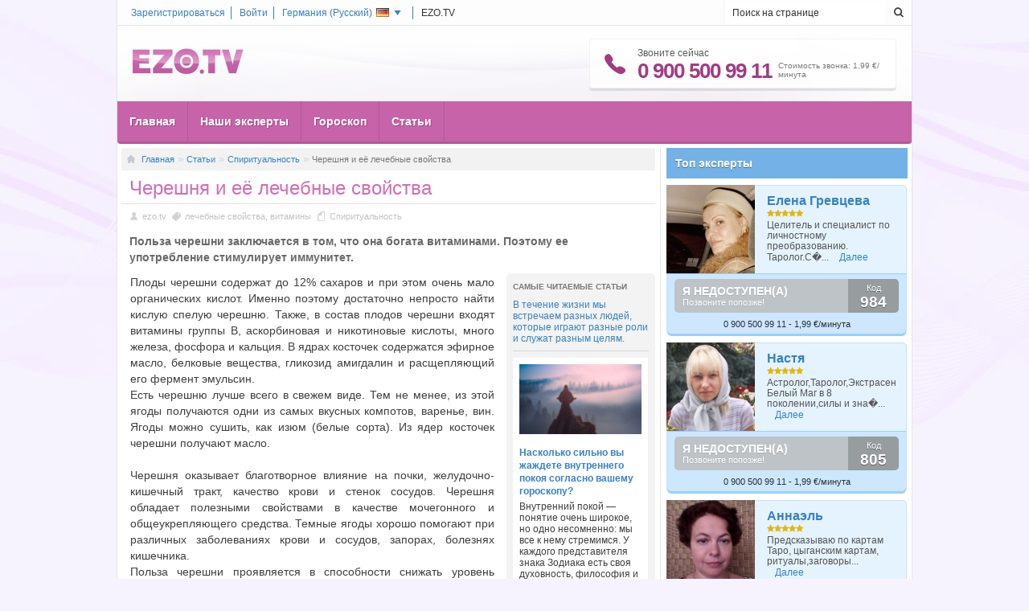

--- FILE ---
content_type: text/html; charset=UTF-8
request_url: http://de-ru.ezo.tv/spiritualnost/chyeryeshnya-i-yeyo-lyechyebnyye-svoystva.html
body_size: 13763
content:

<!DOCTYPE html PUBLIC "-//W3C//DTD XHTML 1.0 Strict//EN" "http://www.w3.org/TR/xhtml1/DTD/xhtml1-strict.dtd">
<html xmlns="http://www.w3.org/1999/xhtml" xmlns:fb="http://ogp.me/ns/fb#" xmlns:og="http://ogp.me/ns/fb#" id="htmltag" dir="ltr">
<head>
				
		<meta http-equiv="Content-Type" content="text/html; charset=utf-8" />
			<link type="image/x-icon" href="/favicon.ico" rel="shortcut icon" /> 
						<meta name="viewport" content="width=device-width, initial-scale=1, maximum-scale=1, user-scalable=0" />
			<meta name="robots" content="index, follow" />
			<meta name="keywords" content="витамины, лечебные свойства" />
			<meta name="description" content="Польза черешни заключается в том, что она богата витаминами. Поэтому ее употребление стимулирует иммунитет. ..." />
			<meta name="language" content="ru-de" />
	
		
	
								<link rel="stylesheet" type="text/css" href="/v2027/template/common/css/default_v1.css" />
													<link rel="stylesheet" type="text/css" href="/v2027/template/common/css/default_mobile.css" />
													<link rel="stylesheet" type="text/css" href="/v2027/template/eso.tv/css/default_v1.css" />
													<link rel="stylesheet" type="text/css" href="/v2027/template/eso.tv/css/default_mobile.css" />
						
			<meta property="og:title" content="Черешня и её лечебные свойства | EZO.TV" />
			<meta property="og:description" content="Польза черешни заключается в том, что она богата витаминами. Поэтому ее употребление стимулирует иммунитет. ..." />
			<meta property="og:url" content="http://de-ru.ezo.tv/spiritualnost/chyeryeshnya-i-yeyo-lyechyebnyye-svoystva.html" />
			<meta property="og:image" content="http://de-ru.ezo.tv/img/art/37d4094b-f8c1-4331-8b41-6274c0e3fe14/0/440/247/chyeryeshnya-i-yeyo-lyechyebnyye-svoystva.jpg" />
			<meta property="og:site_name" content="EZO.TV" />
			<meta property="og:type" content="website" />
									<link rel="stylesheet" type="text/css" href="//maxcdn.bootstrapcdn.com/font-awesome/4.2.0/css/font-awesome.min.css" media="screen"/>
													<link rel="stylesheet" type="text/css" href="/v2027/template/eso.tv/css/override/ru.css" />
						
					<script>
		window.dataLayer = window.dataLayer || [];
		function gtag(){dataLayer.push(arguments);}
		</script><script type="text/plain" data-category="analytics">  
		gtag("consent", "update", {
			"analytics_storage": "granted",               
			"personalization_storage": "granted"                   
		});
	</script><script type="text/plain" data-category="marketing">
		gtag("consent", "update", {
			"ad_storage": "granted",
			"ad_user_data": "granted", 
			"ad_personalization": "granted"                 
		});
	</script>
			
			
					<script type="text/javascript">
	/* <![CDATA[ */	
		(function (w, d, u) { 
			w.readyQ = []; w.bindReadyQ = []; 
			function p(x, y) { if (x == "ready") { w.bindReadyQ.push(y); } else { w.readyQ.push(x); } }
			var a = { ready: p, bind: p }; 
			w.$ = w.jQuery = function (f) { if (f === d || f === u) { return a } else { p(f) } };
		})(window, document)
	/* ]]> */
	</script>

	<title>Черешня и её лечебные свойства | EZO.TV</title>
</head>
<body id="body" class="mpmArticle mppArticleArticleDetail">
	 
			
		<div id="fb-root"></div>
		
	 
		<form id="aspnetForm" method="POST" action="/spiritualnost/chyeryeshnya-i-yeyo-lyechyebnyye-svoystva.html">
				<div class="aspNetHidden">
		<input type="hidden" name="__EVENTTARGET" id="__EVENTTARGET" value="" />
		<input type="hidden" name="__EVENTARGUMENT" id="__EVENTARGUMENT" value="" />
		<input type="hidden" name="__VIEWSTATE" id="__VIEWSTATE" value="" />
	</div>
	<script type="text/javascript">
	//<![CDATA[
		var theForm = document.forms['aspnetForm'];
		if (!theForm) {
			theForm = document.getElementById( 'aspnetForm' );
		}
		function __setArgument(eventArgument) {
			theForm.__EVENTARGUMENT.value = eventArgument;
		}
		function __doPostBack(eventTarget, eventArgument) {
			if (!theForm.onsubmit || (theForm.onsubmit() != false)) {
				theForm.__EVENTTARGET.value = eventTarget;
				theForm.__EVENTARGUMENT.value = eventArgument;
				theForm.submit();
			}
		}
	//]]>
	</script>

						<!-- master/master -->
	<!-- master/esobase -->
	<!-- master/esotv -->
	<!-- master/esotvdefault -->
	
	

<div>
	
	<div class="wrapper">
        <!-- esotv^common/header/header -->
<!-- ADMINBAR -->
<!-- common/header/adminbar.html.twig -->
<!-- END OF ADMINBAR -->
<!-- HEADER -->
<div class="header">
	<!-- esotv^common/header/loginholder -->
<div class="loginholder">
    <div class="login">
        <div class="loginside">
			<span class="infoline">EZO.TV</span>
			<a href="javascript:void(0);" class="dropdown" onclick="return langdropdown(event);" id="selectlang">
				Германия (<span>Pусский</span>)
				<img id="header_loginholder_currentlocaleimage" width="16" height="11" src="/v2027/template/common/images/flags/de.gif" />
			</a>
				
				<a id="header_loginholder_loginlink" href="/membercenter/register_new.html?action=login">Войти</a> 
				
				
				
				<a id="header_loginholder_registerlink" href="/membercenter/register_new.html">Зарегистрироваться</a> 
				
				
			<div class="clear">&nbsp;</div>
        </div>
    </div>
</div>
<!-- esotv^common/header/headholder -->
<div class="headholder">
			<div class="search r5" id="searchbox">
			<div class="searchinside r5jl">
				<input type="text" name="header_esoSearchText" id="header_esoSearchText" value="Поиск на странице" />
			</div>
			<a href="javascript:void(0);" class="searchsubmit" id="header_searchButton">&nbsp;</a>
			<div class="clear">&nbsp;</div>
		</div>
		<div class="mobilehead">
		<a href="javascript:void(0);" class="mobilemenu" onclick="$('.headmenu').slideToggle(); $('.search').slideUp(); $('.loginholder').slideUp();">&nbsp;</a>
		<a href="javascript:void(0);" class="mobilesearch" onclick="$('.search').slideToggle(); $('.headmenu').slideUp(); $('.loginholder').slideUp();">&nbsp;</a>
		<a id="mobileLoginMenu" href="javascript:void(0);" class="mobileuser" onclick="$('.loginholder').slideToggle(); $('.search').slideUp(); $('.headmenu').slideUp();">&nbsp;</a>
	</div>
	<div class="logo">
		<!-- common/sitelogo -->
<a title="Германия: Гадания, предсказатели - Германия - Pусский" href="/">
		<img title="" src="/img/sitelogo/a333a346-ebd1-426d-97fe-9589584f295d/1/138/32/de-ru.ezo.tv.png" alt="Германия: Гадания, предсказатели - Германия - Pусский" 
			style="border-width:0px;height:32px;width:138px;"
		/>
	</a></div>
	<div class="header-info">
		<div class="phoneholder">
			<div class="phone-icon"></div>
			<div class="left">
				Звоните сейчас
				<span>0 900 500 99 11</span>
			</div>
			<div class="fee">Стоимость звонка: 1,99 €/минута </div>
			<div class="clear">&nbsp;</div>
		</div>
		<div class="separator"></div>
			</div>  
	<div class="clear">&nbsp;</div>
</div>
<!-- common/topmenu -->
<div class="headmenu" id="headmenu_1">
	<ul>
		<ul>
			<li><a title="Главная" href="/" >Главная</a></li><li><a title="Наши эксперты" href="/gadalki-astrologi.html" >Наши эксперты</a></li><li><a title="Гороскоп" href="/goroskop/ezhednevnij-goroskop.html" >Гороскоп</a></li><li><a title="Статьи" href="/statji.html" >Статьи</a></li>		</ul>
	</ul>
</div>
</div>
<!-- esotv^common/header/siteselector -->
<!-- country and language selector --> 
<div class="countrylist" id="countrylist">
			<a href="http://de-ru.ezo.tv" hreflang="ru-de" class="selected" title="Германия: Гадания, предсказатели">
			<img src="/v1965/template/common/images/flags/de.gif" style="width:16px;height:11px;" />Германия<span> (Pусский)</span>
		</a> 	
			<a href="https://www.astroguias.pt" hreflang="pt-PT"  >
			<img src="/v1965/template/common/images/flags/pt.gif" style="width:16px;height:11px;" />Portugal<span> (Portuguese)</span>
		</a> 	
			<a href="https://ro.ezo.tv" hreflang="ro-ro"  title="România">
			<img src="/v1965/template/common/images/flags/ro.gif" style="width:16px;height:11px;" />România<span> (Română)</span>
		</a> 	
			<a href="https://hu.ezo.tv" hreflang="hu-hu"  title="Magyarország: Jóslás, jósda, jósok">
			<img src="/v1965/template/common/images/flags/hu.gif" style="width:16px;height:11px;" />Magyarország<span> (magyar)</span>
		</a> 	
			<a href="https://cz.ezo.tv" hreflang="cs-cz"  >
			<img src="/v1965/template/common/images/flags/cz.gif" style="width:16px;height:11px;" />Česká Republika<span> (Česky)</span>
		</a> 	
			<a href="https://il-ru.ezo.tv" hreflang="ru-il"  title="Израиль: Гадания, предсказатели">
			<img src="/v1965/template/common/images/flags/il.gif" style="width:16px;height:11px;" />Israel<span> (Russian)</span>
		</a> 	
			<a href="http://sk-cz.ezo.tv" hreflang="cs-sk"  >
			<img src="/v1965/template/common/images/flags/sk.gif" style="width:16px;height:11px;" />Slovensko<span> (Česky)</span>
		</a> 	
			<a href="https://ch.eso.tv" hreflang="de-ch"  title="Wahrsager, Hellseher im Schweiz - Deutsch">
			<img src="/v1965/template/common/images/flags/ch.gif" style="width:16px;height:11px;" />Schweiz<span> (Deutsch)</span>
		</a> 	
			<a href="http://ba.ezo.tv" hreflang="hr-ba"  >
			<img src="/v1965/template/common/images/flags/ba.gif" style="width:16px;height:11px;" />Bosnia i Hercegovina<span> (Hrvatski)</span>
		</a> 	
			<a href="http://ro-hu.ezo.tv" hreflang="hu-ro"  >
			<img src="/v1965/template/common/images/flags/ro.gif" style="width:16px;height:11px;" />Románia<span> (magyar)</span>
		</a> 	
			<a href="http://au.eso.tv" hreflang="en-au"  title="Best Australia Psychics">
			<img src="/v1965/template/common/images/flags/au.gif" style="width:16px;height:11px;" />Australia<span> (English)</span>
		</a> 	
			<a href="http://at.eso.tv" hreflang="de-at"  title="Wahrsagen, Hellsehen im Österreich">
			<img src="/v1965/template/common/images/flags/at.gif" style="width:16px;height:11px;" />Österreich<span> (Deutsch)</span>
		</a> 	
			<a href="http://de.eso.tv" hreflang="de-de"  title="Deutschland">
			<img src="/v1965/template/common/images/flags/de.gif" style="width:16px;height:11px;" />Deutschland<span> (Deutsch)</span>
		</a> 	
			<a href="http://ru.ezo.tv" hreflang="ru-ru"  >
			<img src="/v1965/template/common/images/flags/ru.gif" style="width:16px;height:11px;" />Россия<span> (Pусский)</span>
		</a> 	
			<a href="http://de-hr.ezo.tv" hreflang="hr-de"  >
			<img src="/v1965/template/common/images/flags/de.gif" style="width:16px;height:11px;" />Deutschland<span> (Hrvatski)</span>
		</a> 	
			<a href="https://www.astraltv.fi" hreflang="fi-FI"  >
			<img src="/v1965/template/common/images/flags/fi.gif" style="width:16px;height:11px;" />Finland<span> (Finish)</span>
		</a> 	
			<a href="https://sk.ezo.tv" hreflang="sk-sk"  >
			<img src="/v1965/template/common/images/flags/sk.gif" style="width:16px;height:11px;" />Slovensko<span> (Slovenčina)</span>
		</a> 	
			<a href="http://sk-hu.ezo.tv" hreflang="hu-sk"  title="sk-hu.dev.eso.tv">
			<img src="/v1965/template/common/images/flags/sk.gif" style="width:16px;height:11px;" />Slovensko<span> (Magyar)</span>
		</a> 	
		<div class="clear">&nbsp;</div> 
</div> 
<!-- country and language selector --> 
<!-- HEADER END -->
        <div class="main">
        	
        	
        	
            <div class="clear">&nbsp;</div>
            <!-- CONTENT LEFT -->
            <div class="content" id="content">
                	
			    		<div class="breadcrumb"><a title="Главная" href="/"   >Главная</a><a title="Статьи" href="/statji.html"   >Статьи</a><a title="Спиритуальность" href="/spiritualnost.html"   >Спиритуальность</a>Черешня и её лечебные свойства</div>
	
		            
        
        
        
			
	<div class="content-item crop">
		<div class="article-view">
			<!-- webpartzone-4D3FB3CC-CADA-41D9-9319-F3F1782E7382/30B63BC8-AD81-42C8-906D-4445E639AEE8/webpart/article/detail/article_details_head(partial) -->
			<div class="wpZone wpZoneVrt">
				<div class="wpControlBox content-item">
					<div class="item-content">
						<div class="content-item crop">
	<h1>Черешня и её лечебные свойства</h1>
	<div class="articleinfo">
		<span class="author"><a title="ezo.tv" href="/avtor/ezo.tv.html"   >ezo.tv</a></span>
		<!-- keywords -->
		<span class="label">
    			<a title="Все лечебные свойства позначенные статьи" href="/tag/lyechyebnyye-svoystva.html"   >лечебные свойства</a>,&nbsp;<a title="Все витамины позначенные статьи" href="/tag/vitaminy.html"   >витамины</a>			</span>
		<!-- categories -->
		<span class="categ">
			<a title="Спиритуальность" href="/spiritualnost.html"   >Спиритуальность</a>		</span>
	</div>
	<h2>Польза черешни заключается в том, что она богата витаминами. Поэтому ее употребление стимулирует иммунитет.</h2>
</div>
						</div>
									</div>
									<div class="clear">&nbsp;</div>
							</div>
		
			
			<table>
				<tr>
					<td id="contentHolder" class="article-col1">
						<!-- webpartzone-65E9BBA2-729C-4D55-845F-24518B25613F/C1A31882-2579-4E0B-8636-602042531FE2/webpart/article/detail/article_details(partial) -->
			<div class="wpZone wpZoneVrt">
				<div class="wpControlBox content-item">
					<div class="item-content">
						<div>
	<div id="content_article_details_1" class="content-text">
		Плоды черешни содержат до 12% сахаров и при этом очень мало органических кислот. Именно поэтому достаточно непросто найти кислую спелую черешню. Также, в состав плодов черешни входят витамины группы В, аскорбиновая и никотиновые кислоты, много железа, фосфора и кальция. В ядрах косточек содержатся эфирное масло, белковые вещества, гликозид амигдалин и расщепляющий его фермент эмульсин.<br />
Есть черешню лучше всего в свежем виде. Тем не менее, из этой ягоды получаются одни из самых вкусных компотов, варенье, вин. Ягоды можно сушить, как изюм (белые сорта). Из ядер косточек черешни получают масло.<br />
&nbsp;<br />
Черешня оказывает благотворное влияние на почки, желудочно-кишечный тракт, качество крови и стенок сосудов. Черешня обладает полезными свойствами в качестве мочегонного и общеукрепляющего средства. Темные ягоды хорошо помогают при различных заболеваниях крови и сосудов, запорах, болезнях кишечника.<br />
Польза черешни проявляется в способности снижать уровень холестерина в крови, стимулировать нарушенную моторику желудка. Она помогает при различных болях в животе, оказывает благотворное влияние при анемии и гипертонии.<br />
Калорийность черешни очень мала, поэтому ограничений в ее употреблении нет. Свойства черешни определены количеством витаминов в этой уникальной ягоде. Ведь в ней содержится много витамина A,B1,B2,E,PP, яблочной кислоты, &nbsp;а так же достаточное количество микроэлементов таких как фтор, кальций и магний, железо, йод, медь, фосфор.<br />
<img alt="" src="/img/spiritualnost/chyeryeshnya-i-yeyo-lyechyebnyye-svoystva/cseresznye-body_0_2f64c8b3-a012-40e9-84fe-2a5fe3b34162_440x330.jpg" width="440px" height="330px" style="width: 440px; height: 330px;" /><br />
<br />
Эта красная ягода является еще и обезболивающим средством из-за наличия полифенолов — мощных растительных антиоксидантных средств. В черешне помимо витаминов есть сахар, а точнее глюкоза, которая является быстрым углеводом.<br />
Полезна черешня и тем, что в ней довольно много йода, который помогает при различных заболеваниях щитовидной железы. &nbsp;Большое количество железа помогает при малокровии.<br />
Черешня не вызывае
	</div>
</div>
						</div>
									</div>
									<div class="clear">&nbsp;</div>
							</div>
		
						
					</td>
									<td id="minisidebarHolder" class="article-col2 r5" style="border-top-left-radius: 5px; border-top-right-radius: 5px; border-bottom-left-radius: 5px; border-bottom-right-radius: 5px;">
						<!-- webpartzone-0C7B72CE-5CF9-4735-9044-F7E97AA87AA3/D4B2C491-B817-4B25-9245-BBF75431601F/webpart/article/minisidebar/article_minisidebar(partial) -->
			<div class="wpZone wpZoneVrt">
				<div class="wpControlBox content-item">
					<div class="item-content">
						<h5>Самые читаемые статьи</h5>
<ul>
					<!-- article/rollup_one/article_rollup_linkonly -->
<li><a title="В течение жизни мы встречаем разных людей, которые играют разные роли и служат разным целям." href="/spiritualnost/V-techenie-zhizni-mi-vstrechaem-raznikh-lyudey-kotorie-igrayut-raznie-roli-i-sluzhat-raznim-tselyam.html"   >В течение жизни мы встречаем разных людей, которые играют разные роли и служат разным целям.</a></li>
			</ul>
	<div class="article-rollup-half">
					<!-- article/rollup_one/article_rollup_small_quarter -->
<div class="article-rollup-item lastitem">
	<div class="picture">
		<a title="Прочитать статью Насколько сильно вы жаждете внутреннего покоя согласно вашему гороскопу?" href="/ghoroskop/Naskolko-silno-vi-zhazhdete-vnutrennego-pokoya-soglasno-vashemu-goroskopu.html">
			<img  title="Насколько сильно вы жаждете внутреннего покоя согласно вашему гороскопу?" width="120" height="69" src="/img/art/77b2293b-8f98-eaf2-87f2-729789d1fa6d/0/120/69/Naskolko-silno-vi-zhazhdete-vnutrennego-pokoya-soglasno-vashemu-goroskopu.jpg" alt="Насколько сильно вы жаждете внутреннего покоя согласно вашему гороскопу?"/>
		</a>
    </div>
    <div class="text">
    	<h4><a title="Насколько сильно вы жаждете внутреннего покоя согласно вашему гороскопу?" href="/ghoroskop/Naskolko-silno-vi-zhazhdete-vnutrennego-pokoya-soglasno-vashemu-goroskopu.html"   >Насколько сильно вы жаждете внутреннего покоя согласно вашему гороскопу?</a></h4>
    	<p>Внутренний покой — понятие очень широкое, но одно несомненно: мы все к нему стремимся. У каждого представителя знака Зодиака есть своя духовность, философия и вера, даже если некоторые из них считают себя агностиками.</p>
    	<p>
    		<a title="Прочитать статью Насколько сильно вы жаждете внутреннего покоя согласно вашему гороскопу?" href="/ghoroskop/Naskolko-silno-vi-zhazhdete-vnutrennego-pokoya-soglasno-vashemu-goroskopu.html">Далее&nbsp;&raquo;</a>
    	</p>
    </div>
    <div class="clr">&nbsp;</div>
</div>
			</div>
						</div>
									</div>
									<div class="clear">&nbsp;</div>
							</div>
		
						
					</td>
								</tr>
			</table>
		</div>
		<div class="clear">&nbsp;</div>
		<!-- webpartzone-EFB97307-8A78-48C8-A92B-D10F409AF0D8/9E9ADC55-464B-4A44-8D53-09A139B9DD07/webpart/article/rollup/article_rollup_2col(partial) -->
			<div class="wpZone wpZoneVrt">
				<div class="wpControlBox content-item">
					<div>
		<div class="content-title" >
			<div class="fl"><h2>Следующие статьи</h2></div>
				<div class="fr"></div>
			<div class="clr"></div>
		</div>
		<div class="item-head-shadow"></div>
	</div>
					<div class="item-content">
							<div class="halfcol1">
		<div class="content-item">
			<div class="article-half">
															<!-- article/rollup_one/article_rollup_large -->
<div class="article-main firtstitem lastitem">
	<div class="picture">
		<a title="Прочитать статью Нумерологическое значение 2026 года – когда начинается совершенно новый жизненный цикл" href="/numierologhiia/Numerologicheskoe-znachenie-2026-goda-kogda-nachinaetsya-sovershenno-noviy-zhiznenniy-tsikl.html">
			<img  title="Нумерологическое значение 2026 года – когда начинается совершенно новый жизненный цикл" width="282" height="158" src="/img/art/1000f7e2-3e1b-2e4b-9f1d-c0d753ae0327/0/282/158/Numerologicheskoe-znachenie-2026-goda-kogda-nachinaetsya-sovershenno-noviy-zhiznenniy-tsikl.jpg" alt="Нумерологическое значение 2026 года – когда начинается совершенно новый жизненный цикл"/>
		</a>
    </div>
    <div class="text">
    	<h4><a title="Нумерологическое значение 2026 года – когда начинается совершенно новый жизненный цикл" href="/numierologhiia/Numerologicheskoe-znachenie-2026-goda-kogda-nachinaetsya-sovershenno-noviy-zhiznenniy-tsikl.html"   >Нумерологическое значение 2026 года – когда начинается совершенно новый жизненный цикл</a></h4>
    	    	<p>С нумерологической точки зрения 2026 год имеет исключительное значение. Мы говорим не просто о новом календарном годе, а о начале полного, девятилетнего цикла, который в долгосрочной перспективе определит как индивидуальные судьбы, так и коллективные процессы. В нумерологии 2026 год считается универсальным годом Единицы (2 + 0 + 2 + 6 = 10, затем 1 + 0 = 1), и число 1 во всех традициях является символом начала, самосознания, выбора направления и активной силы.</p>
    	<p>
    		<a title="Прочитать статью Нумерологическое значение 2026 года – когда начинается совершенно новый жизненный цикл" href="/numierologhiia/Numerologicheskoe-znachenie-2026-goda-kogda-nachinaetsya-sovershenno-noviy-zhiznenniy-tsikl.html">Далее&nbsp;&raquo;</a>
    	</p>
    </div>
</div>
												</div>
		</div>
	</div>
	<div class="halfcol2">
		<div class="content-item">
			<div class="article-rollup-half-wide">
															<!-- article/rollup_one/article_rollup_small_quarter -->
<div class="article-rollup-item firtstitem">
	<div class="picture">
		<a title="Прочитать статью 5 ритуалов, чтобы оставить негативные мысли в 2025 году" href="/spiritualnost/5-ritualov-chtobi-ostavit-negativnie-misli-v-2025-godu.html">
			<img  title="5 ритуалов, чтобы оставить негативные мысли в 2025 году" width="120" height="69" src="/img/art/93d1d474-98a6-8f8e-7242-a1cbb790ac44/0/120/69/5-ritualov-chtobi-ostavit-negativnie-misli-v-2025-godu.jpg" alt="5 ритуалов, чтобы оставить негативные мысли в 2025 году"/>
		</a>
    </div>
    <div class="text">
    	<h4><a title="5 ритуалов, чтобы оставить негативные мысли в 2025 году" href="/spiritualnost/5-ritualov-chtobi-ostavit-negativnie-misli-v-2025-godu.html"   >5 ритуалов, чтобы оставить негативные мысли в 2025 году</a></h4>
    	<p>Если негативные мысли одолевают вас, и вы не даете им выхода, то в долгосрочной перспективе они будут расти и расти, пока не захватят власть над вашей личностью. Они затуманивают ваше видение, искажают ваши суждения о ценностях, влияют на ваше отношение к жизни и, вероятно, сказываются на окружающих. Если вы долгое время носите их с собой, они могут лечь на ваши плечи тоннами тяжести. Поэтому лучше как можно скорее освободиться и отпустить их.</p>
    	<p>
    		<a title="Прочитать статью 5 ритуалов, чтобы оставить негативные мысли в 2025 году" href="/spiritualnost/5-ritualov-chtobi-ostavit-negativnie-misli-v-2025-godu.html">Далее&nbsp;&raquo;</a>
    	</p>
    </div>
    <div class="clr">&nbsp;</div>
</div>
											<!-- article/rollup_one/article_rollup_small_quarter -->
<div class="article-rollup-item ">
	<div class="picture">
		<a title="Прочитать статью Приготовьтесь к новому началу" href="/spiritualnost/Prigotovtes-k-novomu-nachalu.html">
			<img  title="Приготовьтесь к новому началу" width="120" height="69" src="/img/art/5c2c65a9-5dfc-40c8-c3b2-113bb508b0bd/0/120/69/Prigotovtes-k-novomu-nachalu.jpg" alt="Приготовьтесь к новому началу"/>
		</a>
    </div>
    <div class="text">
    	<h4><a title="Приготовьтесь к новому началу" href="/spiritualnost/Prigotovtes-k-novomu-nachalu.html"   >Приготовьтесь к новому началу</a></h4>
    	<p>Новый год — это традиционное время, чтобы осмыслить успехи и трудности уходящего года. Что вы хотите делать иначе в следующем году? Вы уже знаете? Если нет, то пришло время это определить!</p>
    	<p>
    		<a title="Прочитать статью Приготовьтесь к новому началу" href="/spiritualnost/Prigotovtes-k-novomu-nachalu.html">Далее&nbsp;&raquo;</a>
    	</p>
    </div>
    <div class="clr">&nbsp;</div>
</div>
											<!-- article/rollup_one/article_rollup_small_quarter -->
<div class="article-rollup-item ">
	<div class="picture">
		<a title="Прочитать статью 7 советов, как справиться со смешанными чувствами, вызванными праздниками" href="/spiritualnost/7-sovetov-kak-spravitsya-so-smeshannimi-chuvstvami-vizvannimi-prazdnikami.html">
			<img  title="7 советов, как справиться со смешанными чувствами, вызванными праздниками" width="120" height="69" src="/img/art/6c89db50-1807-4db6-10fb-a548621ccf43/1/120/69/7-sovetov-kak-spravitsya-so-smeshannimi-chuvstvami-vizvannimi-prazdnikami.jpg" alt="7 советов, как справиться со смешанными чувствами, вызванными праздниками"/>
		</a>
    </div>
    <div class="text">
    	<h4><a title="7 советов, как справиться со смешанными чувствами, вызванными праздниками" href="/spiritualnost/7-sovetov-kak-spravitsya-so-smeshannimi-chuvstvami-vizvannimi-prazdnikami.html"   >7 советов, как справиться со смешанными чувствами, вызванными праздниками</a></h4>
    	<p>По мере приближения праздников мы можем наблюдать эмоциональные качели как у себя, так и у других. В одну минуту наше сердце наполняется радостью предвкушения, а в другую нам хочется сбежать от всего мира, чтобы в тишине выплакать свое горе.</p>
    	<p>
    		<a title="Прочитать статью 7 советов, как справиться со смешанными чувствами, вызванными праздниками" href="/spiritualnost/7-sovetov-kak-spravitsya-so-smeshannimi-chuvstvami-vizvannimi-prazdnikami.html">Далее&nbsp;&raquo;</a>
    	</p>
    </div>
    <div class="clr">&nbsp;</div>
</div>
											<!-- article/rollup_one/article_rollup_small_quarter -->
<div class="article-rollup-item lastitem">
	<div class="picture">
		<a title="Прочитать статью Как интуиция обогащает нашу жизнь: внутренняя направляющая сила наших предчувствий" href="/spiritualnost/Kak-intuitsiya-obogashchaet-nashu-zhizn-vnutrennyaya-napravlyayushchaya-sila-nashikh-predchuvstviy.html">
			<img  title="Как интуиция обогащает нашу жизнь: внутренняя направляющая сила наших предчувствий" width="120" height="69" src="/img/art/194286b5-5914-4cc1-7cf8-dd771cd5da4e/0/120/69/Kak-intuitsiya-obogashchaet-nashu-zhizn-vnutrennyaya-napravlyayushchaya-sila-nashikh-predchuvstviy.jpg" alt="Как интуиция обогащает нашу жизнь: внутренняя направляющая сила наших предчувствий"/>
		</a>
    </div>
    <div class="text">
    	<h4><a title="Как интуиция обогащает нашу жизнь: внутренняя направляющая сила наших предчувствий" href="/spiritualnost/Kak-intuitsiya-obogashchaet-nashu-zhizn-vnutrennyaya-napravlyayushchaya-sila-nashikh-predchuvstviy.html"   >Как интуиция обогащает нашу жизнь: внутренняя направляющая сила наших предчувствий</a></h4>
    	<p>Внимание к внутреннему руководству не только обогащает, но и способно буквально спасти нашу жизнь. Многие убеждались в этом, прислушиваясь к внутреннему голосу или сну, передающим ясное послание. И, как правило, они оказывались правы. Иногда тревога и страх могут вызывать смятение, и нам сложно понять, получили ли мы подлинное послание или это лишь игра воображения. Вот почему так важно научиться ждать в тишине, чтобы услышать весть, переданную через истинную духовную связь.</p>
    	<p>
    		<a title="Прочитать статью Как интуиция обогащает нашу жизнь: внутренняя направляющая сила наших предчувствий" href="/spiritualnost/Kak-intuitsiya-obogashchaet-nashu-zhizn-vnutrennyaya-napravlyayushchaya-sila-nashikh-predchuvstviy.html">Далее&nbsp;&raquo;</a>
    	</p>
    </div>
    <div class="clr">&nbsp;</div>
</div>
													<div class="clr">&nbsp;</div>
			</div>
			<div class="clr">&nbsp;</div>
		</div>
	</div>
						</div>
									</div>
									<div class="clear">&nbsp;</div>
							</div>
		
		
	</div>
        
        
        <!-- webpartzone-F6B57BC6-3B45-4AE7-9EB0-5092B07E459C/197D9AE1-5A4C-46D2-B2DB-BE5EA401DE03/webpart/ft/ft_rollup/ft_rollup(partial) -->
			<div class="wpZone wpZoneVrt">
				<div class="wpControlBox content-item">
					<div>
		<div class="content-title" >
			<div class="fl"><h2>Топ эксперты</h2></div>
				<div class="fr">
					<div class="more">
						<a title="Все эксперты" href="/gadalki-astrologi.html"   >Все эксперты</a>
					</div>
				</div>
			<div class="clr"></div>
		</div>
		<div class="item-head-shadow"></div>
	</div>
					<div class="item-content">
						<!-- START OF PSYCHIC ROLLUP -->
		<div class="psychic-rollup" >
									<div class="psychic-rollup-item-v2 ebM online" id="eid_f1885236">
	<div class="psychic-container">
				<div class="row-main">
			<div class="psychic-picture">
				<a title="Зоряна - Астрология"  href="/gadalki-astrologi/astrologiya/Zoryana.html">
					<img  title="Зоряна Астрология Эксперт"   src="/db1d992b-9527-4bce-b8d6-dcc36eca0869/provider-normalimage/1/110/110/astrologiya/Zoryana.jpg" alt="Зоряна Астрология Эксперт"/>
				</a>
			</div>
			<div class="psychic-details">
				<p class="row1">
					<a title="Зоряна - Астрология"  href="/gadalki-astrologi/astrologiya/Zoryana.html">
						Зоряна
					</a>
				</p>
				<div class="star-ratings-css">
					<div class="star-ratings-css-top"></div>
					<div class="star-ratings-css-bottom"></div>
					<div class="star-ratings-css-reference"></div>
				</div>
				<p class="row3">
					Я практикующий таролог, нумеролог. Я читаю информацию голосами �...
					<a title="Зоряна - Астрология" class="morebutton"  href="/gadalki-astrologi/astrologiya/Zoryana.html">
						Далее
					</a>
				</p>
			</div>
			<div class="clearfix"></div>
		</div>
		<div class="row-callme">
			<a title="Зоряна - Астрология"  href="/gadalki-astrologi/astrologiya/Zoryana.html">
				<span class="status-cont">
					<span class="status">ДОСТУПЕН(А)!</span>
					<span class="statustext">Звоните сейчас!</span>
				</span>
			</a>
			<p class="row4">0 900 500 99 11 - <span>Код</span>: <span class="extension">714</span></p>
			<p class="row5">0 900 500 99 11 - 1,99 €/минута</p>
		</div>
	</div>
</div>
					<div class="psychic-rollup-item-v2 ebM online" id="eid_f1879933">
	<div class="psychic-container">
				<div class="row-main">
			<div class="psychic-picture">
				<a title="Ульяна - Вдохновение"  href="/gadalki-astrologi/vdokhnovyeniye/Ulyana.html">
					<img  title="Ульяна Вдохновение Эксперт"   src="/0858adad-9e56-47e9-8db7-e1ac1226343c/provider-normalimage/5/110/110/vdokhnovyeniye/Ulyana.jpg" alt="Ульяна Вдохновение Эксперт"/>
				</a>
			</div>
			<div class="psychic-details">
				<p class="row1">
					<a title="Ульяна - Вдохновение"  href="/gadalki-astrologi/vdokhnovyeniye/Ulyana.html">
						Ульяна
					</a>
				</p>
				<div class="star-ratings-css">
					<div class="star-ratings-css-top"></div>
					<div class="star-ratings-css-bottom"></div>
					<div class="star-ratings-css-reference"></div>
				</div>
				<p class="row3">
					Ясновидящая, целительница, таролог, фитотерапевт.Я принимаю Ваш...
					<a title="Ульяна - Вдохновение" class="morebutton"  href="/gadalki-astrologi/vdokhnovyeniye/Ulyana.html">
						Далее
					</a>
				</p>
			</div>
			<div class="clearfix"></div>
		</div>
		<div class="row-callme">
			<a title="Ульяна - Вдохновение"  href="/gadalki-astrologi/vdokhnovyeniye/Ulyana.html">
				<span class="status-cont">
					<span class="status">ДОСТУПЕН(А)!</span>
					<span class="statustext">Звоните сейчас!</span>
				</span>
			</a>
			<p class="row4">0 900 500 99 11 - <span>Код</span>: <span class="extension">859</span></p>
			<p class="row5">0 900 500 99 11 - 1,99 €/минута</p>
		</div>
	</div>
</div>
					<div class="psychic-rollup-item-v2 ebM online" id="eid_f1885898">
	<div class="psychic-container">
				<div class="row-main">
			<div class="psychic-picture">
				<a title="Берта Голдберг - Вдохновение"  href="/gadalki-astrologi/vdokhnovyeniye/Berta-Goldberg.html">
					<img  title="Берта Голдберг Вдохновение Эксперт"   src="/e0a5e5a2-3757-4fcc-a7af-551b9f1d650a/provider-normalimage/1/110/110/vdokhnovyeniye/Berta-Goldberg.jpg" alt="Берта Голдберг Вдохновение Эксперт"/>
				</a>
			</div>
			<div class="psychic-details">
				<p class="row1">
					<a title="Берта Голдберг - Вдохновение"  href="/gadalki-astrologi/vdokhnovyeniye/Berta-Goldberg.html">
						Берта Голдберг
					</a>
				</p>
				<div class="star-ratings-css">
					<div class="star-ratings-css-top"></div>
					<div class="star-ratings-css-bottom"></div>
					<div class="star-ratings-css-reference"></div>
				</div>
				<p class="row3">
					Ясновидящая, экстрасенс, маг. Биоэнергоинформационный корректо...
					<a title="Берта Голдберг - Вдохновение" class="morebutton"  href="/gadalki-astrologi/vdokhnovyeniye/Berta-Goldberg.html">
						Далее
					</a>
				</p>
			</div>
			<div class="clearfix"></div>
		</div>
		<div class="row-callme">
			<a title="Берта Голдберг - Вдохновение"  href="/gadalki-astrologi/vdokhnovyeniye/Berta-Goldberg.html">
				<span class="status-cont">
					<span class="status">ДОСТУПЕН(А)!</span>
					<span class="statustext">Звоните сейчас!</span>
				</span>
			</a>
			<p class="row4">0 900 500 99 11 - <span>Код</span>: <span class="extension">900</span></p>
			<p class="row5">0 900 500 99 11 - 1,99 €/минута</p>
		</div>
	</div>
</div>
					<div class="psychic-rollup-item-v2 ebM online" id="eid_f1879941">
	<div class="psychic-container">
				<div class="row-main">
			<div class="psychic-picture">
				<a title="Влада - Вдохновение"  href="/gadalki-astrologi/vdokhnovyeniye/Vlada.html">
					<img  title="Влада Вдохновение Эксперт"   src="/02b94739-b886-4cca-b6c3-d3de26438870/provider-normalimage/4/110/110/vdokhnovyeniye/Vlada.jpg" alt="Влада Вдохновение Эксперт"/>
				</a>
			</div>
			<div class="psychic-details">
				<p class="row1">
					<a title="Влада - Вдохновение"  href="/gadalki-astrologi/vdokhnovyeniye/Vlada.html">
						Влада
					</a>
				</p>
				<div class="star-ratings-css">
					<div class="star-ratings-css-top"></div>
					<div class="star-ratings-css-bottom"></div>
					<div class="star-ratings-css-reference"></div>
				</div>
				<p class="row3">
					Астролог, парапсихолог, таролог.Занимаюсь астрологией, парапси�...
					<a title="Влада - Вдохновение" class="morebutton"  href="/gadalki-astrologi/vdokhnovyeniye/Vlada.html">
						Далее
					</a>
				</p>
			</div>
			<div class="clearfix"></div>
		</div>
		<div class="row-callme">
			<a title="Влада - Вдохновение"  href="/gadalki-astrologi/vdokhnovyeniye/Vlada.html">
				<span class="status-cont">
					<span class="status">ДОСТУПЕН(А)!</span>
					<span class="statustext">Звоните сейчас!</span>
				</span>
			</a>
			<p class="row4">0 900 500 99 11 - <span>Код</span>: <span class="extension">952</span></p>
			<p class="row5">0 900 500 99 11 - 1,99 €/минута</p>
		</div>
	</div>
</div>
							</div>
	<div class="clear">&nbsp;</div>
		<div class="clear"></div>
<!-- END OF PSYCHIC ROLLUP -->
						</div>
									</div>
									<div class="clear">&nbsp;</div>
							</div>
		
        
        
        
        
        
	            </div>
            <!-- CONTENT LEFT END -->
            <!-- CONTENT SIDEBAR -->
            <div class="sidebar" id="sidebar-container">
                	
	    		
		
		
		
		<!-- webpartzone-F7403CAD-21F3-4784-8761-C386884B9AF9/32491D80-BBC5-45F8-AF03-80ADB5590678/webpart/ft/ft_rollup/ft_rollup(partial) -->
			<div class="wpZone wpZoneVrt">
				<div class="wpControlBox sidebar-item blue">
					<div>
		<div class="sidebar-title" >
			<div class="fl">
					<h2>
						<a title="Все эксперты" href="/gadalki-astrologi.html">
							Топ эксперты
							</a>
					</h2>
				</div>
				<div class="fr"></div>
			<div class="clr"></div>
		</div>
		<div class="item-head-shadow"></div>
	</div>
					<div >
						<!-- START OF PSYCHIC ROLLUP -->
		<div class="psychic-rollup" >
									<div class="psychic-rollup-item-v2 ebM offline" id="eid_o1879950">
	<div class="psychic-container">
				<div class="row-main">
			<div class="psychic-picture">
				<a title="Елена Гревцева - Вдохновение"  href="/gadalki-astrologi/vdokhnovyeniye/Elena-Grevtseva.html">
					<img  title="Елена Гревцева Вдохновение Эксперт"   src="/0d48cc93-07e3-437d-a898-c262e60340ce/provider-normalimage/4/110/110/vdokhnovyeniye/Elena-Grevtseva.jpg" alt="Елена Гревцева Вдохновение Эксперт"/>
				</a>
			</div>
			<div class="psychic-details">
				<p class="row1">
					<a title="Елена Гревцева - Вдохновение"  href="/gadalki-astrologi/vdokhnovyeniye/Elena-Grevtseva.html">
						Елена Гревцева
					</a>
				</p>
				<div class="star-ratings-css">
					<div class="star-ratings-css-top"></div>
					<div class="star-ratings-css-bottom"></div>
					<div class="star-ratings-css-reference"></div>
				</div>
				<p class="row3">
					Целитель и специалист по личностному преобразованию. Таролог.С�...
					<a title="Елена Гревцева - Вдохновение" class="morebutton"  href="/gadalki-astrologi/vdokhnovyeniye/Elena-Grevtseva.html">
						Далее
					</a>
				</p>
			</div>
			<div class="clearfix"></div>
		</div>
		<div class="row-callme">
			<a title="Елена Гревцева - Вдохновение"  href="/gadalki-astrologi/vdokhnovyeniye/Elena-Grevtseva.html">
				<span class="status-cont">
					<span class="status">Я недоступен(а)</span>
					<span class="statustext">Позвоните попозже!</span>
				</span>
			</a>
			<p class="row4">0 900 500 99 11 - <span>Код</span>: <span class="extension">984</span></p>
			<p class="row5">0 900 500 99 11 - 1,99 €/минута</p>
		</div>
	</div>
</div>
					<div class="psychic-rollup-item-v2 ebM offline" id="eid_o1885444">
	<div class="psychic-container">
				<div class="row-main">
			<div class="psychic-picture">
				<a title="Настя - Астрология"  href="/gadalki-astrologi/astrologiya/Nastya.html">
					<img  title="Настя Астрология Эксперт"   src="/67d6411b-cc77-4e80-aa8d-e6c9d9b01420/provider-normalimage/2/110/110/astrologiya/Nastya.jpg" alt="Настя Астрология Эксперт"/>
				</a>
			</div>
			<div class="psychic-details">
				<p class="row1">
					<a title="Настя - Астрология"  href="/gadalki-astrologi/astrologiya/Nastya.html">
						Настя
					</a>
				</p>
				<div class="star-ratings-css">
					<div class="star-ratings-css-top"></div>
					<div class="star-ratings-css-bottom"></div>
					<div class="star-ratings-css-reference"></div>
				</div>
				<p class="row3">
					Астролог,Таролог,Экстрасенс,  Белый Маг в 8 поколении,силы и зна�...
					<a title="Настя - Астрология" class="morebutton"  href="/gadalki-astrologi/astrologiya/Nastya.html">
						Далее
					</a>
				</p>
			</div>
			<div class="clearfix"></div>
		</div>
		<div class="row-callme">
			<a title="Настя - Астрология"  href="/gadalki-astrologi/astrologiya/Nastya.html">
				<span class="status-cont">
					<span class="status">Я недоступен(а)</span>
					<span class="statustext">Позвоните попозже!</span>
				</span>
			</a>
			<p class="row4">0 900 500 99 11 - <span>Код</span>: <span class="extension">805</span></p>
			<p class="row5">0 900 500 99 11 - 1,99 €/минута</p>
		</div>
	</div>
</div>
					<div class="psychic-rollup-item-v2 ebM offline" id="eid_o1885767">
	<div class="psychic-container">
				<div class="row-main">
			<div class="psychic-picture">
				<a title="Аннаэль - Целительство"  href="/gadalki-astrologi/cyelityelstvo/Annael.html">
					<img  title="Аннаэль Целительство Эксперт"   src="/93a3a655-b1f2-4fcd-a230-f28d1b7734d6/provider-normalimage/4/110/110/cyelityelstvo/Annael.jpg" alt="Аннаэль Целительство Эксперт"/>
				</a>
			</div>
			<div class="psychic-details">
				<p class="row1">
					<a title="Аннаэль - Целительство"  href="/gadalki-astrologi/cyelityelstvo/Annael.html">
						Аннаэль
					</a>
				</p>
				<div class="star-ratings-css">
					<div class="star-ratings-css-top"></div>
					<div class="star-ratings-css-bottom"></div>
					<div class="star-ratings-css-reference"></div>
				</div>
				<p class="row3">
					Предсказываю по картам Таро, цыганским картам, ритуалы,заговоры...
					<a title="Аннаэль - Целительство" class="morebutton"  href="/gadalki-astrologi/cyelityelstvo/Annael.html">
						Далее
					</a>
				</p>
			</div>
			<div class="clearfix"></div>
		</div>
		<div class="row-callme">
			<a title="Аннаэль - Целительство"  href="/gadalki-astrologi/cyelityelstvo/Annael.html">
				<span class="status-cont">
					<span class="status">Я недоступен(а)</span>
					<span class="statustext">Позвоните попозже!</span>
				</span>
			</a>
			<p class="row4">0 900 500 99 11 - <span>Код</span>: <span class="extension">802</span></p>
			<p class="row5">0 900 500 99 11 - 1,99 €/минута</p>
		</div>
	</div>
</div>
					<div class="psychic-rollup-item-v2 ebM offline" id="eid_o1880083">
	<div class="psychic-container">
				<div class="row-main">
			<div class="psychic-picture">
				<a title="Камилла - Вдохновение"  href="/gadalki-astrologi/vdokhnovyeniye/Kamilla.html">
					<img  title="Камилла Вдохновение Эксперт"   src="/54dbd1ca-769b-4f11-b879-a3accdf1d323/provider-normalimage/11/110/110/vdokhnovyeniye/Kamilla.jpg" alt="Камилла Вдохновение Эксперт"/>
				</a>
			</div>
			<div class="psychic-details">
				<p class="row1">
					<a title="Камилла - Вдохновение"  href="/gadalki-astrologi/vdokhnovyeniye/Kamilla.html">
						Камилла
					</a>
				</p>
				<div class="star-ratings-css">
					<div class="star-ratings-css-top"></div>
					<div class="star-ratings-css-bottom"></div>
					<div class="star-ratings-css-reference"></div>
				</div>
				<p class="row3">
					Таролог, ясновидящая, предсказывает будущее, гадает на картах Т�...
					<a title="Камилла - Вдохновение" class="morebutton"  href="/gadalki-astrologi/vdokhnovyeniye/Kamilla.html">
						Далее
					</a>
				</p>
			</div>
			<div class="clearfix"></div>
		</div>
		<div class="row-callme">
			<a title="Камилла - Вдохновение"  href="/gadalki-astrologi/vdokhnovyeniye/Kamilla.html">
				<span class="status-cont">
					<span class="status">Я недоступен(а)</span>
					<span class="statustext">Позвоните попозже!</span>
				</span>
			</a>
			<p class="row4">0 900 500 99 11 - <span>Код</span>: <span class="extension">789</span></p>
			<p class="row5">0 900 500 99 11 - 1,99 €/минута</p>
		</div>
	</div>
</div>
					<div class="psychic-rollup-item-v2 ebM offline" id="eid_o1879956">
	<div class="psychic-container">
				<div class="row-main">
			<div class="psychic-picture">
				<a title="Айкануш - Вдохновение"  href="/gadalki-astrologi/vdokhnovyeniye/Aykanush.html">
					<img  title="Айкануш Вдохновение Эксперт"   src="/ef7106a8-3831-4ac1-aec4-2a43076df454/provider-normalimage/4/110/110/vdokhnovyeniye/Aykanush.jpg" alt="Айкануш Вдохновение Эксперт"/>
				</a>
			</div>
			<div class="psychic-details">
				<p class="row1">
					<a title="Айкануш - Вдохновение"  href="/gadalki-astrologi/vdokhnovyeniye/Aykanush.html">
						Айкануш
					</a>
				</p>
				<div class="star-ratings-css">
					<div class="star-ratings-css-top"></div>
					<div class="star-ratings-css-bottom"></div>
					<div class="star-ratings-css-reference"></div>
				</div>
				<p class="row3">
					Таролог, целитель.Много лет уже работаю в этой сфере.Гадаю с кар�...
					<a title="Айкануш - Вдохновение" class="morebutton"  href="/gadalki-astrologi/vdokhnovyeniye/Aykanush.html">
						Далее
					</a>
				</p>
			</div>
			<div class="clearfix"></div>
		</div>
		<div class="row-callme">
			<a title="Айкануш - Вдохновение"  href="/gadalki-astrologi/vdokhnovyeniye/Aykanush.html">
				<span class="status-cont">
					<span class="status">Я недоступен(а)</span>
					<span class="statustext">Позвоните попозже!</span>
				</span>
			</a>
			<p class="row4">0 900 500 99 11 - <span>Код</span>: <span class="extension">772</span></p>
			<p class="row5">0 900 500 99 11 - 1,99 €/минута</p>
		</div>
	</div>
</div>
					<div class="psychic-rollup-item-v2 ebM offline" id="eid_o1879930">
	<div class="psychic-container">
				<div class="row-main">
			<div class="psychic-picture">
				<a title="Аврора - Вдохновение"  href="/gadalki-astrologi/vdokhnovyeniye/Avrora.html">
					<img  title="Аврора Вдохновение Эксперт"   src="/9222846b-21e8-4fde-abda-38ce10dc8db5/provider-normalimage/9/110/110/vdokhnovyeniye/Avrora.jpg" alt="Аврора Вдохновение Эксперт"/>
				</a>
			</div>
			<div class="psychic-details">
				<p class="row1">
					<a title="Аврора - Вдохновение"  href="/gadalki-astrologi/vdokhnovyeniye/Avrora.html">
						Аврора
					</a>
				</p>
				<div class="star-ratings-css">
					<div class="star-ratings-css-top"></div>
					<div class="star-ratings-css-bottom"></div>
					<div class="star-ratings-css-reference"></div>
				</div>
				<p class="row3">
					Таролог, астролог, колдунья, мастер Рейки. работаю с различными �...
					<a title="Аврора - Вдохновение" class="morebutton"  href="/gadalki-astrologi/vdokhnovyeniye/Avrora.html">
						Далее
					</a>
				</p>
			</div>
			<div class="clearfix"></div>
		</div>
		<div class="row-callme">
			<a title="Аврора - Вдохновение"  href="/gadalki-astrologi/vdokhnovyeniye/Avrora.html">
				<span class="status-cont">
					<span class="status">Я недоступен(а)</span>
					<span class="statustext">Позвоните попозже!</span>
				</span>
			</a>
			<p class="row4">0 900 500 99 11 - <span>Код</span>: <span class="extension">829</span></p>
			<p class="row5">0 900 500 99 11 - 1,99 €/минута</p>
		</div>
	</div>
</div>
							</div>
	<div class="clear">&nbsp;</div>
		<div class="clear"></div>
<!-- END OF PSYCHIC ROLLUP -->
						</div>
									</div>
									<div class="clear">&nbsp;</div>
							</div>
		
		
		
		
		
		
	            </div>
            <!-- CONTENT SIDEBAR END -->
            <div class="clear">&nbsp;</div>
        	
        	
        	
        </div>
        <!-- esotv^common/footer/footer2 -->
<!-- FOOTER -->
<div class="footer slidetoggleFooter">
	<div class="vertfooter">
		
		
		
		
		
		<div class="clr">&nbsp;</div>
	</div>
	<div class="horifooter">
		<div class="pad highlight">
			<!-- webpartzone-EF633EFB-A633-4D13-AD86-AE93F3A926CD/D749C4FF-5EB8-42AF-A131-E1AC8D6EA17C/webpart/common/linklist/linkCollectionWebpart(live) -->
			<div class="wpZone wpZoneVrt">
				<div class="wpControlBox content-item">
					<div class="item-content">
										    										<a title="Главная" href="/"   >Главная</a>
								|			<a title="Наши эксперты" href="/gadalki-astrologi.html"   >Наши эксперты</a>
								|			<a title="Гороскоп" href="/goroskop/ezhednevnij-goroskop.html"   >Гороскоп</a>
								|			<a title="Статьи" href="/statji.html"   >Статьи</a>
				
							</div>
									</div>
									<div class="clear">&nbsp;</div>
							</div>
		
		</div>
		<div class="pad">
			
		</div>
		<div class="pad small">
			<!-- webpartzone-D7F00BCC-E2F6-4C60-8140-F080B772DAA6/80CD6C12-2617-47FA-B3C9-0932EF9833E2/webpart/common/linklist/linkCollectionWebpart(live) -->
			<div class="wpZone wpZoneVrt">
				<div class="wpControlBox content-item">
					<div class="item-content">
										    										<a title="Служба поддержки" href="/content/support"   >Служба поддержки</a>
								|			<a title="Контактная информация" href="/content/contact"   >Контактная информация</a>
								|			<a title="Вакансии" href="/content/jobs"   >Вакансии</a>
								|			<a title="Что такое EZO.TV?" href="/content/aboutus"   >Что такое EZO.TV?</a>
				
							</div>
									</div>
									<div class="clear">&nbsp;</div>
							</div>
		
			Эксперты не являются сотрудниками или представителями EZO.TV. Услуги предоставляются всем желающим старше 18 лет. <br />
Если у Вас возникли вопросы, или хотите получить информацию,звоните по информационному номеру 0732712990 со стандартным тарифом.
			<br />
			Использование этого сайта является предметом <a title="Условия пользовательского соглашения" href="/content/terms"   >Условия договора</a>
			| EZO.TV |
			<a title="Политика конфиденциальности" href="/content/privacy-policy"   >Политика конфиденциальности</a>
					</div>
	</div>
</div>
<!-- esotv^common/header/siteselector -->
<!-- country and language selector --> 
<div class="countrylist" id="countrylist">
			<a href="http://de-ru.ezo.tv" hreflang="ru-de" class="selected" title="Германия: Гадания, предсказатели">
			<img src="/v1965/template/common/images/flags/de.gif" style="width:16px;height:11px;" />Германия<span> (Pусский)</span>
		</a> 	
			<a href="https://www.astroguias.pt" hreflang="pt-PT"  >
			<img src="/v1965/template/common/images/flags/pt.gif" style="width:16px;height:11px;" />Portugal<span> (Portuguese)</span>
		</a> 	
			<a href="https://ro.ezo.tv" hreflang="ro-ro"  title="România">
			<img src="/v1965/template/common/images/flags/ro.gif" style="width:16px;height:11px;" />România<span> (Română)</span>
		</a> 	
			<a href="https://hu.ezo.tv" hreflang="hu-hu"  title="Magyarország: Jóslás, jósda, jósok">
			<img src="/v1965/template/common/images/flags/hu.gif" style="width:16px;height:11px;" />Magyarország<span> (magyar)</span>
		</a> 	
			<a href="https://cz.ezo.tv" hreflang="cs-cz"  >
			<img src="/v1965/template/common/images/flags/cz.gif" style="width:16px;height:11px;" />Česká Republika<span> (Česky)</span>
		</a> 	
			<a href="https://il-ru.ezo.tv" hreflang="ru-il"  title="Израиль: Гадания, предсказатели">
			<img src="/v1965/template/common/images/flags/il.gif" style="width:16px;height:11px;" />Israel<span> (Russian)</span>
		</a> 	
			<a href="http://sk-cz.ezo.tv" hreflang="cs-sk"  >
			<img src="/v1965/template/common/images/flags/sk.gif" style="width:16px;height:11px;" />Slovensko<span> (Česky)</span>
		</a> 	
			<a href="https://ch.eso.tv" hreflang="de-ch"  title="Wahrsager, Hellseher im Schweiz - Deutsch">
			<img src="/v1965/template/common/images/flags/ch.gif" style="width:16px;height:11px;" />Schweiz<span> (Deutsch)</span>
		</a> 	
			<a href="http://ba.ezo.tv" hreflang="hr-ba"  >
			<img src="/v1965/template/common/images/flags/ba.gif" style="width:16px;height:11px;" />Bosnia i Hercegovina<span> (Hrvatski)</span>
		</a> 	
			<a href="http://ro-hu.ezo.tv" hreflang="hu-ro"  >
			<img src="/v1965/template/common/images/flags/ro.gif" style="width:16px;height:11px;" />Románia<span> (magyar)</span>
		</a> 	
			<a href="http://au.eso.tv" hreflang="en-au"  title="Best Australia Psychics">
			<img src="/v1965/template/common/images/flags/au.gif" style="width:16px;height:11px;" />Australia<span> (English)</span>
		</a> 	
			<a href="http://at.eso.tv" hreflang="de-at"  title="Wahrsagen, Hellsehen im Österreich">
			<img src="/v1965/template/common/images/flags/at.gif" style="width:16px;height:11px;" />Österreich<span> (Deutsch)</span>
		</a> 	
			<a href="http://de.eso.tv" hreflang="de-de"  title="Deutschland">
			<img src="/v1965/template/common/images/flags/de.gif" style="width:16px;height:11px;" />Deutschland<span> (Deutsch)</span>
		</a> 	
			<a href="http://ru.ezo.tv" hreflang="ru-ru"  >
			<img src="/v1965/template/common/images/flags/ru.gif" style="width:16px;height:11px;" />Россия<span> (Pусский)</span>
		</a> 	
			<a href="http://de-hr.ezo.tv" hreflang="hr-de"  >
			<img src="/v1965/template/common/images/flags/de.gif" style="width:16px;height:11px;" />Deutschland<span> (Hrvatski)</span>
		</a> 	
			<a href="https://www.astraltv.fi" hreflang="fi-FI"  >
			<img src="/v1965/template/common/images/flags/fi.gif" style="width:16px;height:11px;" />Finland<span> (Finish)</span>
		</a> 	
			<a href="https://sk.ezo.tv" hreflang="sk-sk"  >
			<img src="/v1965/template/common/images/flags/sk.gif" style="width:16px;height:11px;" />Slovensko<span> (Slovenčina)</span>
		</a> 	
			<a href="http://sk-hu.ezo.tv" hreflang="hu-sk"  title="sk-hu.dev.eso.tv">
			<img src="/v1965/template/common/images/flags/sk.gif" style="width:16px;height:11px;" />Slovensko<span> (Magyar)</span>
		</a> 	
		<div class="clear">&nbsp;</div> 
</div> 
<!-- country and language selector --> 


			
	
    </div>
    <!-- end: wrapper -->
    <div class="clr">&nbsp;</div>
</div>

		</form>
		 
			
					<script type="text/javascript">
			/* <![CDATA[ */
					var google_tag_params = {dynx_pagetype:'Article',dynx_totalvalue:0};
					var google_conversion_id = 1034673956;
			var google_conversion_label = "73lhCLbM1AMQpL6v7QM";
			var google_custom_params = window.google_tag_params;
			var google_remarketing_only = true;
			/* ]]> */
		</script>
		<script type="text/javascript" src="//www.googleadservices.com/pagead/conversion.js"></script>
		<noscript><div style="display:inline;"><img height="1" width="1" style="border-style:none;" alt="" 
					src="//googleads.g.doubleclick.net/pagead/viewthroughconversion/1034673956/?value=0&amp;label=73lhCLbM1AMQpL6v7QM&amp;guid=ON&amp;script=0"
				/></div></noscript>	
				
		<script type="text/javascript">	
	/* <![CDATA[ */	
			var gBeepSiteRoot = '';
			var g_loginPage = '/membercenter/register_new.html?action=login';
			var g_registerPage = '/membercenter/register_new.html';
			var g_domain = 'EB2B8E1F-D769-4145-AD49-9435ED44B8E1';
			var g_locale = '1B69F8E9-A858-44D2-BBEC-8E49095721F9';
			var g_guid = 'A25A5176-95E6-413A-A5EA-D9BB2A4DA47B';
			var g_access = '126365412';
			var g_cookieID = '92236F95-C5A0-FFA5-0D94-731C11B30299';
			(function (ll,le) {
			ll = ll.concat( le );
			var remain = ll.length;
			for ( var i = 0; i < ll.length; i++ ) {
				var s = document.createElement('script');s.type="text/javascript";s.async=false;s.src=ll[i];s.ld=false;
				s.onload = s.onerror = function (e) { if ( !this.ld ) {
					this.ld = true; this.onload = this.onerror = null; 
					if ( 0 == --remain ) {
											try { initArticleSidebarCheck(); } catch (x) {}
											try { initSearchBox('header_esoSearchText', 'header_searchButton', '/poisk.html?q='); } catch (x) {}
											try {
							(function ($, d) { 
								$.each(readyQ, function (i, f) { $(f) }); 
								$.each(bindReadyQ, function (i, f) { $(d).bind("ready", f) });
							})(jQuery, document);
						} catch (x) { }
					}
				} };
				document.getElementsByTagName('head')[0].appendChild(s);
			}
		})([
		'/v2027/template/jquery/jquery-1.12.3.min.js','/v2027/template/beep_cms/js/jquery.watch.js','/v2027/template/beep_cms/js/beep.tools.js','/v2027/template/beep_cms/js/beep.xmltools.js','/v2027/template/beep_cms/js/beep.xmlread.js','/v2027/template/beep_cms/js/beep.wsdl.js','/v2027/template/beep_cms/js/beep.eventtracker.js','/v2027/template/common/js/common-1.1.js','/v2027/template/common/js/mobile.js','/v2027/template/common/js/expertupdate.js'],[
		'//media.eso.tv/platform.js']);
	/* ]]> */
	</script>	

	
</body>
</html>


--- FILE ---
content_type: text/css
request_url: http://de-ru.ezo.tv/v2027/template/common/css/default_mobile.css
body_size: 6494
content:

/*mobile*/
@media (min-width:990px){
.footer ul{display:block !important}
}


@media (min-width:0px) and (max-width:990px){
        .logo{width: 50%}
    body{background: #f6f2fe; font-size: 12px !important}
   .header{background:#ffffff; border-bottom: 2px solid #c15ea1; height: 58px; position:relative; padding-right: 5px; overflow:visible; padding:0px}
   .header .headmenu{display:none; background:#c15ea1; position: absolute; z-index: 9999; width: 100%}
   .header .headmenu li{display:block; float:none; border-bottom: 1px solid #a74188;}
   .header .headmenu li a:hover{background:#a74188; color:#ffffff; text-shadow: 1px 1px #a54489;}
   .header .headholder .search{display:none; position: absolute; background: #ffffff; width: 99.6%; top: 60px; z-index: 99999; margin-top: 0px; border-top:8px solid #c15ea1;border-bottom:8px solid #c15ea1;}
   .header .headholder{position: relative; overflow:visible}

   .header .loginholder .login{width: 100%; float:none; padding:0px;}
   .header .loginholder .login .loginside {position:relative;right:0px; padding:0px; }
   .header .loginholder .login .loginside a{display:block; width: auto; font-weight:bold;  float:none; padding:0px; border:0px; margin: 0px; text-align: left;padding-left: 10px; padding-top: 10px; padding-bottom: 10px;; color:#ffffff; border-bottom: 1px solid #a74188; text-shadow: 1px 1px #a54489;}
   .header .loginholder .login .loginside a:hover{background:#a74188}
   .header .loginholder .login .loginside a.dropdown{display:none;}
   .header .logo{margin-left: 10px;}
   .header .loginholder .login .loginside{ width: auto;  width: 100%; margin-top: 0px;}
   .header .loginholder {display:none; position: absolute; background: #c15ea1; width: 100%; top: 60px; z-index: 9999; height: auto;}
   .content{float:none; width: auto;}
   .sidebar{float:none; width: auto;}
   .wrapper{width:auto;}
   .main{background:transparent; width:auto; padding:0px; margin: 0px;}
   .mobilehead{position: absolute; right:0px;display:block;}
   .mobilehead .mobilemenu{display: block; height: 58px; width: 45px; background:url(../images/mobile-menu.png) no-repeat; float:right; margin-right: 8px;}
   .mobilehead .mobilesearch{display: block; height: 58px; width: 45px; background:url(../images/mobile-search.png) no-repeat; float:right;}
   .mobilehead .mobileuser{display: block; height: 58px; width: 45px; background:url(../images/mobile-user.png) no-repeat; float:right;}
   .content .content-item{padding-bottom: 0px;}
   .content-item .content-title{width:auto; margin:0px !important; padding-right: 10px; padding-top: 10px; padding-left: 10px; ;text-align:center; background:#ffffff; border-top: 1px solid #d06eb3;}
   .content-item .content-title .more{display:none;}
   .content-item .content-title .fl{float:none;}
   .content-item .content-title .fr{display:none;}
   .content-item .content-title h2{font-size: 16px; font-weight: bold; display:block; text-align:center;}
   
   .mpmHoroscope .content-item .content-title{padding:10px 0px 0px 0px;;}
   .mpmHoroscope .content-item .content-title .fr{display:block !important; float:none; clear:both; padding-top: 8px; font-size:0px;  }
   .mpmHoroscope .content-item .content-title .fr .right{ font-size:0px; display:table; width: 100%;  background:rgba(0,0,0,.05); padding-right: 0px; }
   .mpmHoroscope .content-item .content-title .fr .right a{font-size: 14px;width: 50%; display: table-cell; box-sizing: border-box; margin: 0px; padding: 8px 0px 8px 0px;}

   /*articles*/

   .halfcol1{width: auto; float:none;}
   .content .article-main, .article-rollup-half .article-rollup-item,.content .article-rollup-half .article-rollup-item.lastitem{margin: 2%; margin-bottom: 10px; margin-top: 0px;  border: 1px solid #d7d7d7; padding:10px; background:#fff;background:url([data-uri]);background:-moz-linear-gradient(top,#fff 0,#ebebeb 100%);background:-webkit-gradient(linear,left top,left bottom,color-stop(0%,#fff),color-stop(100%,#ebebeb));background:-webkit-linear-gradient(top,#fff 0,#ebebeb 100%);background:-o-linear-gradient(top,#fff 0,#ebebeb 100%);background:-ms-linear-gradient(top,#fff 0,#ebebeb 100%);background:linear-gradient(to bottom,#fff 0,#ebebeb 100%);filter:progid:DXImageTransform.Microsoft.gradient(startColorstr='#ffffff', endColorstr='#ebebeb', GradientType=0);}
   .article-half .picture{ float:none; width:auto;}
   .article-half .text{ float:none; width:auto;}
   .article-half .picture img{width: 100%; padding:0px; background:#ffffff; height:auto; margin-bottom: 10px;}
   .article-rollup-half .article-rollup-item .text{height: 90px;}

   .halfcol2{width: auto; margin: 0px;; float:none; overflow:visible;}
   .content .article-rollup-half-wide .article-rollup-item{width: auto; margin: 2%; margin-bottom: 10px; margin-top: 0px;  border: 1px solid #d7d7d7; padding:10px; background:#fff;background:url([data-uri]);background:-moz-linear-gradient(top,#fff 0,#ebebeb 100%);background:-webkit-gradient(linear,left top,left bottom,color-stop(0%,#fff),color-stop(100%,#ebebeb));background:-webkit-linear-gradient(top,#fff 0,#ebebeb 100%);background:-o-linear-gradient(top,#fff 0,#ebebeb 100%);background:-ms-linear-gradient(top,#fff 0,#ebebeb 100%);background:linear-gradient(to bottom,#fff 0,#ebebeb 100%);filter:progid:DXImageTransform.Microsoft.gradient(startColorstr='#ffffff', endColorstr='#ebebeb', GradientType=0);}
   .article-rollup-half-wide .article-rollup-item .picture img, .article-rollup-half .article-rollup-item .picture img{width: 100%; padding:0px; background:#ffffff; height:auto; margin-bottom: 10px;}
   .article-rollup-half-wide .article-rollup-item .picture{float:left; width: 30%; margin-right:0%}
   .article-rollup-half-wide .article-rollup-item .text{float:left; width: 66%; padding-left: 4%; font-size: 12px;}
   .article-rollup-half-wide .article-rollup-item .text h4 a {font-weight:bold;}
   .article-rollup-half-wide .article-rollup-item .text p a{padding-top: 5px; display:block;}
   .article-rollup-half .clear{clear: none; display:none;}
   .article-rollup-half .article-rollup-item.lastitem{width: 43.5%; float:left;  margin:1%  !important; padding: 2% !important;}
   .article-rollup-half .article-rollup-item{width: 43.5%; float:left;  margin:1% !important; padding: 2% !important;}
   ul.more-article{padding:2%}
   .article-rollup-half .article-rollup-item p{font-size: 12px;}

   .article_category_header_text{float:none; margin: 2%; width: auto; padding:10px; border: 1px solid #d7d7d7; background:#fff;}

   .halfcol1 .content-item .content-title{width: auto; margin-bottom: 10px; text-align: center;}
   .halfcol1 .content-item .content-title .fl{float:none; width: auto;}
   .halfcol1 .content-item .content-title h2{width: auto; display:block; text-align: center; float:none;}
   .halfcol1 .content-item .item-content{background:none;}
   .article-half{border:none; margin-bottom:0px;}

   .article-rollup-half{margin: 0px 1% 0px 1%}

   .content-item.crop {width: auto;}

   .content .article-main .picture {width: 100%; float:none; }
   .content .article-main .picture img{padding:0px; background:#ffffff; width: 100%; height: auto;}
   .content .article-main .text{width:auto; float:none; padding-top: 8px; padding-left:0px; margin-left:0px}

   /*slider*/
   div.cms_banner-container{margin-bottom: 20px;}
   div.cms_banner-container img.ctashadow{display:none;}
   div.cms_banner-container{width: 100%; border:0px;}
   div.cms_banner-container img{ height: auto;}
   div.cms_banner-item{background-size: cover; background-position: top !important;}
   div.ctaswitcher {right: 0px; width: 100%; background:#ded5e3; border-bottom: 1px solid #d06eb3; bottom: -22px}
   a.switcher-btn{background: #cdbed5; width: 13px; height: 24px; margin: 4px 1px 4px 2px;}
   a.switcher-btn.active{background:#a74188;}
   a.switcher-btn:hover{background: #a74188}

   .cms_banner-item h4{ line-height: 1.1; width: 80%; margin:0px; margin-top: 1%; padding: 1% 0px 1% 0px; margin-left: 10px; }
   .cms_banner-item h3{margin-left: 10px; width: 60%; line-height:1.1;}
   .cms_banner-item h5 {display:none;}
   .cms_banner-item .text{margin:6% 10% 3px 10px; line-height: 1.1; width: 60%; height: auto !important}
   .cms_banner-item .text span{line-height: 1.5;}
   .cms_banner-item div.price{height: auto !important; color: #808080 !important; left: 10px !important; text-shadow: 0px 0px 0px;width: 40%; margin-top: 1%}

   /* psychics boxes */
   .psychic-rollup-item {width: 100%; -webkit-border-radius: 5px; -moz-border-radius: 5px; border-radius: 5px; background-color: #e5f3ff; float:left; margin: 0px 0px 10px 0px !important; border: 1px solid #99cfff !important; background-image:none !important; }
.psychic-container .row-callme { padding: 10px 10px 10px 10px; width: auto; height: 110px; -webkit-border-radius: 0 0 5px 5px; -moz-border-radius: 0 0 5px 5px; border-radius: 0 0 5px 5px; background-color: #cce7ff; -webkit-box-shadow: 0 3px #99cfff; -moz-box-shadow: 0 3px #99cfff; box-shadow: 0 3px #99cfff; border-top: 1px solid #99cfff; text-align: center; }
.psychic-container .row-callme a { width: 100%; height: 50px; -webkit-border-radius: 5px; -moz-border-radius: 5px; border-radius: 5px; display: table; font-family: Arial; color: #fff; text-decoration: none; text-align: center; line-height: normal; margin-bottom: 5px }
.psychic-container .psychic-picture { float: left; }
.psychic-container .psychic-picture img { -webkit-box-shadow: 0 0 5px rgba(12,13,13,.25); -moz-box-shadow: 0 0 5px rgba(12,13,13,.25); box-shadow: 0 0 5px rgba(12,13,13,.25); border: solid 5px #fff; width:110px; height:110px; }
.psychic-container .psychic-details { float: left; clear: right; margin-left: 10px; width: 160px; }
.psychic-container .row-callme .row4 { font-family: Arial; font-size: 18px; font-weight: bold; color: #2c3e50; }
.star-ratings-css { width:50px; height:10px; position:relative; max-width:50px; overflow:hidden;margin-top:2px; margin-bottom:3px;}
.psychic-rollup-item.master {background-color:#fff2fa !important; position:relative; border-radius:5px; border: 1px solid #ffcceb !important}
.online .psychic-container .row-callme a:hover:before {opacity:0; left:0px;}
.psychic-container .psychic-details .row3 { height:auto !important; padding-bottom: 15px; }
.psychic-rollup {width:100%; box-sizing:border-box; padding:10px;}
.psychic-rollup * {box-sizing:border-box;}
.psychic-rollup:before, .psychic-rollup:after {content:""; display:table;}
.psychic-rollup:after {clear:both}
.psychic-container .psychic-details { float: left; clear: right; margin-left: 10px; }
   /*.psychic-rollup-item{margin: 2%; width: auto; height: auto; float:none; background: #ffffff; border: 1px solid #d7d7d7; margin-bottom: 10px; margin-top: 0px; background:#fff;background:url([data-uri]);background:-moz-linear-gradient(top,#fff 0,#ebebeb 100%);background:-webkit-gradient(linear,left top,left bottom,color-stop(0%,#fff),color-stop(100%,#ebebeb));background:-webkit-linear-gradient(top,#fff 0,#ebebeb 100%);background:-o-linear-gradient(top,#fff 0,#ebebeb 100%);background:-ms-linear-gradient(top,#fff 0,#ebebeb 100%);background:linear-gradient(to bottom,#fff 0,#ebebeb 100%);filter:progid:DXImageTransform.Microsoft.gradient(startColorstr='#ffffff', endColorstr='#ebebeb', GradientType=0);}*/
   .psychic-rollup-item .psychic-inside .psychic-col1{margin-right: 15px; width: 30%; height: auto; padding-bottom: 10px;}
   .psychic-rollup-item .psychic-inside .psychic-col2{width: 62.5%; float:left;}
   .psychic-rollup-item .psychic-inside .psychic-col2 .row5 {height: auto; padding-bottom: 8px;}
   .psychic-rollup-item .psychic-inside .psychic-col1 img{width: 100%; background: #ffffff; padding:0px; height:auto;}

   .content-item .item-content .daily .horoscopeholder{padding:0px; background:none;}
   .daily .horoscopetable td{-webkit-border-radius: 0px;-moz-border-radius: 0px;border-radius: 0px; background:#fff;background:url([data-uri]);background:-moz-linear-gradient(top,#fff 0,#ebebeb 100%);background:-webkit-gradient(linear,left top,left bottom,color-stop(0%,#fff),color-stop(100%,#ebebeb));background:-webkit-linear-gradient(top,#fff 0,#ebebeb 100%);background:-o-linear-gradient(top,#fff 0,#ebebeb 100%);background:-ms-linear-gradient(top,#fff 0,#ebebeb 100%);background:linear-gradient(to bottom,#fff 0,#ebebeb 100%);filter:progid:DXImageTransform.Microsoft.gradient(startColorstr='#ffffff', endColorstr='#ebebeb', GradientType=0);}

   /*hardcode kiszedni */
   .freeprediciton.ft.valentine {display:none !important}

   /* sidebar*/
   /*
   .sidebar{padding-top: 5px}
   .sidebar-item{ margin:2%;}
   .sidebar-item .sidebar-item{margin:0%;}
   .sidebar .sidebar-item{padding-bottom: 0px;}
   .cit-rightbox-content{text-align:center; padding-top: 0px;}
   .cit-rightbox-content img{width: 100% !important; height: auto !important; }
   .sidebar .sidebar-item.blue .sidebar-title{background:#62a4e0;}
   .sidebar .sidebar-item.blue .item-content{background:#edf4fb; border: 1px solid #c0daff; padding: 10px}
   .sidebar .sidebar-item .item-content .signup .input-text{width: 96%; padding: 2%}
   .sidebar .sidebar-item.blue .bottom{background:none; display:none;}

   .sidebar .sidebar-item.pink .sidebar-title{background:#e89bd1}
   .sidebar .sidebar-item.pink .item-content{padding:2%; background:#fbf2f8; border: 1px solid #f2c5e5}
   .sidebar .article-rollup-half .article-rollup-item{float:none; width: auto; margin-right: 0px; margin: 0px; padding:0px;}
   .sidebar .sidebar-item.pink .item-content .article-rollup-item{border-bottom: 1px solid #eadce5;margin:0px  !important; background:none; padding: 0px  !important; margin-bottom: 10px !important; padding-bottom: 3px !important;}
   .sidebar .sidebar-item.pink .item-content .article-rollup-item.lastitem{border:0px; margin-bottom: 0px !important; padding-bottom:0px !important;}
   .sidebar .article-rollup-half .article-rollup-item .picture{width: 30%; float:left;}
   .sidebar .article-rollup-half .article-rollup-item .picture img {width: 100%; padding:0px; border:0px; background: #ffffff; height: auto;}
   .sidebar .article-rollup-half .article-rollup-item .text{float:left; padding-left: 3%; width: 65%}
   .sidebar .sidebar-item.pink .bottom{background:none; display:none;}
   .sidebar .rightsearch{width: 96%; padding: 2%}
   */

   /*footer */
   .footer{padding:2%; background: none; border-top: 3px solid #c15ea1}
   .footer .col{width: auto; float:none; margin:0px; padding:0%; margin-top: 8px;}
   .footer .col ul{padding:2%; display:none;}
   .footer .vertfooter .wpZone.wpZoneVrt{float: none;}
   .footer h5 {font-size: 12px; padding: 5px; background:#ffffff url('../images/dropdown-down.gif') no-repeat right;; border:1px solid #e5e0ed; cursor:pointer;}


   /*bread*/
   .breadcrumb {margin: 1%}
   .content-item .item-content .tools{display:none;}
   .pagerholder a{display:none}
   .pagerholder a.page{display:block}
   .pagerholder{padding-bottom: 10px;}
   .pagerholder table a.page{ width: 30px; height: 30px; line-height: 30px; color:#323232;border: 1px solid #d7d7d7; background:#fff;background:url([data-uri]);background:-moz-linear-gradient(top,#fff 0,#ebebeb 100%);background:-webkit-gradient(linear,left top,left bottom,color-stop(0%,#fff),color-stop(100%,#ebebeb));background:-webkit-linear-gradient(top,#fff 0,#ebebeb 100%);background:-o-linear-gradient(top,#fff 0,#ebebeb 100%);background:-ms-linear-gradient(top,#fff 0,#ebebeb 100%);background:linear-gradient(to bottom,#fff 0,#ebebeb 100%);filter:progid:DXImageTransform.Microsoft.gradient(startColorstr='#ffffff', endColorstr='#ebebeb', GradientType=0);}
   .pagerholder table a.page.active, .pagerholder table a.page:hover{background:#c15ea1; color:#ffffff;}

    h1.maintitle{width: auto;padding-right: 10px;padding-top: 10px; margin-bottom: 10px; font-size: 16px; font-weight: bold; padding-left: 10px;text-align: center;background: #ffffff;border-top: 1px solid #d06eb3; border-bottom: 1px solid #d06eb3;}
    /* email joslas*/
    div.emailadvices {width: auto;}
    div.emailadvices div.adviceblockbottom{background:none;}
    div.emailadvices div.adviceblocktop {padding:0px; background: transparent;}
    div.emailadvices div.adviceblocktop h1{padding:0px; width: auto;padding-right: 10px;padding-top: 3px; margin-bottom: 10px; font-size: 16px !important; font-weight: bold; padding-left: 10px;text-align: center;background: #ffffff;border: 1px solid #d06eb3;}
    div.emailadvices div.adviceblocktop div.inner{background: #ffffff; padding: 10px; margin:2%; border: 1px solid #d7d7d7; margin-bottom: 10px; background:#fff;background:url([data-uri]);background:-moz-linear-gradient(top,#fff 0,#ebebeb 100%);background:-webkit-gradient(linear,left top,left bottom,color-stop(0%,#fff),color-stop(100%,#ebebeb));background:-webkit-linear-gradient(top,#fff 0,#ebebeb 100%);background:-o-linear-gradient(top,#fff 0,#ebebeb 100%);background:-ms-linear-gradient(top,#fff 0,#ebebeb 100%);background:linear-gradient(to bottom,#fff 0,#ebebeb 100%);filter:progid:DXImageTransform.Microsoft.gradient(startColorstr='#ffffff', endColorstr='#ebebeb', GradientType=0);}
    div.emailadvices div.adviceblocktop div.inner ul li img{margin-bottom: 15px; float:left;}
    div.emailadvices div.adviceblocktop div.inner ul li {clear:both;}
    div.emailadvices div.adviceblockbottom div.psychicsminiboxes{padding:0px !important;}
    div.emailadvices div.adviceblockbottom div.psychicsminiboxes{padding:0px; margin:0px;}
    div.emailadvices div.adviceblockbottom div.inner1{padding:0px;}
    div.emailadvices h2{margin-left: 10px;}
    div.emailadvices div.adviceblockbottom p.navtop{display:none;}
    .psychic-rollup-item.small {background:#fff;background:url([data-uri]);background:-moz-linear-gradient(top,#fff 0,#ebebeb 100%);background:-webkit-gradient(linear,left top,left bottom,color-stop(0%,#fff),color-stop(100%,#ebebeb));background:-webkit-linear-gradient(top,#fff 0,#ebebeb 100%);background:-o-linear-gradient(top,#fff 0,#ebebeb 100%);background:-ms-linear-gradient(top,#fff 0,#ebebeb 100%);background:linear-gradient(to bottom,#fff 0,#ebebeb 100%);filter:progid:DXImageTransform.Microsoft.gradient(startColorstr='#ffffff', endColorstr='#ebebeb', GradientType=0);}
    .submit.emailreading_choose{position:relative;}
    div.emailadvices div.adviceblockbottom div#basicadvicebox, div.emailadvices div.adviceblockbottom div#premiumadvicebox{margin: 2%; width: auto; float:none;}
    div.emailadvices div.adviceblockbottom div.choosepackageboxes ul{height: auto;}

    .mppMemberCenterMemberCenterEmailReading div.emailadvices .adviceblockbottom{float:none; margin: 2%; width: auto; padding:10px; border: 1px solid #d7d7d7; background:#fff;}
    .mppMemberCenterMemberCenterOneMessage div.emailadvices.content-item.crop h1{display:none;}
    .mppMemberCenterMemberCenterEmailPayment .item-head-shadow{float:none; margin: 2%; width: auto; padding:10px; border: 1px solid #d7d7d7; background:#fff;}

    /*profile*/
    .profile-col1{float:none; width: auto; background: #df8fc5; text-align:center;}
    .profile-col1 div{width: 50%;  margin: auto; height: auto; padding:0px; background:#df8fc5; padding-top: 8px;}
    .profile-col1 div img{padding:0px; margin: 0px; width: 100% !important; height: auto !important}

    .profile-col2{float:none; margin: 2%; width: auto; padding:10px; border: 1px solid #d7d7d7; background:#fff;}
    .aboutme .item-content{float:none; margin: 2%; width: auto; padding:10px; border: 1px solid #d7d7d7; background:#fff;}

     .article-view{float:none; margin: 1%; width: auto; padding:10px; border: 1px solid #d7d7d7; background:#fff;}
     .article-view p img{width: 100% !important; height: auto !important;}
     .article-view .item-content .content-text{width: auto;}
     .article-view .article-col2{display:none;}

     .mppCMSCMScontentPage .content{float:none; margin: 2%; width: auto; padding:10px; border: 1px solid #d7d7d7; background:#fff;}
     .mppCMSCMScontentPage .content div{background:transparent !important}
     .mppCMSCMScontentPage .content input{width: 96%; padding: 2%}
     .mppCMSCMScontentPage .content input[type=checkbox]{width: auto; padding: 2%}
     .mppCMSCMScontentPage .breadcrumb{display: none}
     .mppCMSCMScontentPage .graylight{display: none}
     .content-item .item-content .form .row .inputholder{float:none; width: auto;}
     .content-item .item-content .form .row .label{float:none; width: auto;}
     .content-item .item-content .form .row {height: auto; padding-top:0px;}

     div.formcol1, body#emailreviewpage div.formcol1{width: 30%}
     div.formcol2, body#emailreviewpage div.formcol2{width: 60%}
     /* fizetési oldal*/
     .mppMemberCenterMemberCenterMyTopUp .item-content .item-head-shadow{float:none; margin: 2%; width: auto; padding:10px; border: 1px solid #d7d7d7; background:#fff;}
     .mppMemberCenterMemberCenterMyTopUp .item-content .item-head-shadow .item-head-shadow{background:transparent; border:0px; margin:0px; padding: 0px;}
     .mppMemberCenterMemberCenterMyTopUp .item-content .item-head-shadow .content-title{ margin-bottom: 10px}
     .mppMemberCenterMemberCenterMyTopUp .payment-steps{float:none; margin: 2%; width: auto; padding:10px; border: 1px solid #d7d7d7; background:#fff;}
     /*membercenter */
     .mpmMemberCenter .content input{width: 96%; padding: 2%}
     .mpmMemberCenter .content input.w40{width: 40px; padding: 2%}
     .mpmMemberCenter .content input[type=checkbox]{width: auto; padding: 2%}
     .mpmMemberCenter .content input[type=radio]{width: auto; padding: 2%}
     .mpmMemberCenter .form .row .inputholder{float:none; width: auto;}
     .mpmMemberCenter .form .row .label{float:none; width: auto;}
     .mpmMemberCenter .form .row {height: auto; padding-top:0px;}

     .mppMemberCenterMemberCenterLogin .content{display:none; float:none; margin: 2%; width: auto; padding:10px; border: 1px solid #d7d7d7; background:#fff;}
     .mppMemberCenterMemberCenterRegister .item-head-shadow{ float:none; margin: 2%; width: auto; padding:10px; border: 1px solid #d7d7d7; background:#fff;}
     .sidebar .sidebar-item .item-content input {width: 96%;padding: 2%;}
     .sidebar .sidebar-item .item-content input[type=checkbox]{width: auto; padding: 2%}
     .mppMemberCenterMemberCenterLogin .sidebar .sidebar-item.blue .item-content{background:#ffffff;}

    .mppMemberCenterMemberCenterMyAccount .item-content .item-head-shadow{background:transparent; border:0px; margin:0px; padding: 0px;}
    .mppMemberCenterMemberCenterMyAccount .content .content-item{float:none; margin: 2%; width: auto; padding:10px; border: 1px solid #d7d7d7; background:#fff;}
    .mppMemberCenterMemberCenterMyAccount .content .content-item .content-item.crop{background:transparent; border:0px; margin:0px; padding: 0px;}
    .mppMemberCenterMemberCenterMyAccount .content .content-item .content-title{margin-bottom: 10px;}
    .mppMemberCenterMemberCenterMyAccount .payment-steps{float:none; margin: 2%; width: 96%; padding:10px; border: 1px solid #d7d7d7; background:#fff;}

    .text.mppMemberCenterMemberCenterOneMessage .crop.content-item{float:none; margin: 2%; width: auto; padding:10px; border: 1px solid #d7d7d7; background:#fff;}
    .text.mppMemberCenterMemberCenterOneMessage .crop.content-item .form{float:none; margin:0px; border:0px; padding:0px;}
    .text.mppMemberCenterMemberCenterOneMessage .content-item .form .crop.content-item{float:none; margin:0px; border:0px; padding:0px;}
    .mppMemberCenterMemberCenterOneMessage .form{float:none; margin: 2%; width: auto; padding:10px; border: 1px solid #d7d7d7; background:#fff;}
    .mppMemberCenterMemberCenterMyMessages .item-head-shadow{float:none; margin: 2%; width: auto; padding:10px; border: 1px solid #d7d7d7; background:#fff;}
    .mppMemberCenterMemberCenterMyMessages div.mailfolders{padding-top: 10px}

     .mppMemberCenterMemberCenterMyDetails .form{float:none; margin: 2%; width: auto; padding:10px; border: 1px solid #d7d7d7; background:#fff;}
     .mppMemberCenterMemberCenterMyPurchases .item-head-shadow,.mppMemberCenterMemberCenterMyCalls .item-head-shadow{float:none; margin: 2%; width: auto; padding:10px; border: 1px solid #d7d7d7; background:#fff;}
     .mppMemberCenterMemberCenterMyDetails h3{padding-top: 15px; border-bottom: 1px solid #d06eb3; font-size: 16px;}

    textarea{width: 96% !important; padding: 2% !important}
    .mppMemberCenterMemberCenterOneMessage .changereadingtype{margin-left: 2%; margin-bottom: 2%}
    .mppMemberCenterMemberCenterOneMessage .selectedreadingtype{float:none; margin: 2%; width: auto; padding:10px; border: 1px solid #d7d7d7; background:#fff;background:url([data-uri]);background:-moz-linear-gradient(top,#fff 0,#ebebeb 100%);background:-webkit-gradient(linear,left top,left bottom,color-stop(0%,#fff),color-stop(100%,#ebebeb));background:-webkit-linear-gradient(top,#fff 0,#ebebeb 100%);background:-o-linear-gradient(top,#fff 0,#ebebeb 100%);background:-ms-linear-gradient(top,#fff 0,#ebebeb 100%);background:linear-gradient(to bottom,#fff 0,#ebebeb 100%);filter:progid:DXImageTransform.Microsoft.gradient(startColorstr='#ffffff', endColorstr='#ebebeb', GradientType=0);}
    .mppMemberCenterMemberCenterOneMessage  .sidebar .psychic-rollup-item.small{height: auto;float:none; margin: 2%; width: auto; }

     /*horoscope */
    .content-item .item-content .daily .horoscope_holders{float:none; margin: 2%; width: auto; padding:10px; border: 1px solid #d7d7d7; background:#fff; position:relative;}
    .content-item .item-content .daily .horoscopeholder .col1{float:none; width: auto; position: absolute; top: 15px; left: 10px;}
    .content-item .item-content .daily .horoscopeholder .col1 img{width: 55px !important; height: 55px!important; float:left}
    .content-item .item-content .daily .horoscopeholder .col2{float:none; width: auto; padding:0px;}
    .content-item .item-content .daily .horoscopeholder .col2 h2{padding-left: 70px; padding-top: 15px}
    .content-item .item-content .daily .horoscopeholder .col2 .date{padding-left: 70px; padding-bottom: 15px;}

    .content-item .item-content .weekly .horoscope_holders{float:none; margin: 2%; width: auto; padding:10px; border: 1px solid #d7d7d7; background:#fff; position:relative;}
    .content-item .item-content .weekly .horoscopeholder .col1{float:none; width: auto; position: absolute; top: 15px; left: 10px;}
    .content-item .item-content .weekly .horoscopeholder .col1 img{width: 55px !important; height: 55px!important; float:left}
    .content-item .item-content .weekly .horoscopeholder .col2{float:none; width: auto; padding:0px;}
    .content-item .item-content .weekly .horoscopeholder .col2 h2{padding-left: 70px; padding-top: 15px}
    .content-item .item-content .weekly .horoscopeholder .col2 .date{padding-left: 70px; padding-bottom: 15px;}
    .content-item .item-content .weekly .horoscopeholder iframe{margin-top: 10px;}

    .content-item .bluebox{width:auto;background:#edf4fb; border: 1px solid #c0daff; padding: 10px}
    .content-item .bluebox .btop,.content-item .bluebox .bcenter,.content-item .bluebox .bbottom{background: none;}
    .content-item .bluebox h2{padding-left: 0px !important;padding-top: 0px !important}
    .content-item .item-content .signup .addcol1{float:none; width: auto;}
    .content-item .item-content .signup input.input-text{width: 96%; padding: 2%}
    .content-item .item-content .signup input[type=checkbox]{width: auto; padding: 2%}
    .content-item .item-content .signup .addcol2{float:none; width: auto; padding: 0px;}
    .content-item .bluebox .bcenter{padding:0px;}
    .adminbar{display:none;}
    .sidebar .article-rollup-half .article-rollup-item .text{height: auto;}

    .article-view .article-col1{padding-right: 0px;}
    h1{font-size: 22px;}
    .article-view .item-content .content-text h3{font-size: 18px; padding-top: 8px;}
    .choosepackageboxes.pb10 img{width: 100%}
    div.mailfolders a{margin-left: 6px; padding-left: 6px;}
    .switchtodesktop{display:block; margin: 2%; padding: 4px; background:#c15ea1 url(../images/desktop.png) 10px 5px no-repeat; color:#ffffff; padding-left: 35px;}
    .sidebar .filters .filter-item .filter label{display:block; border-bottom: 1px solid #ebebeb; padding-bottom: 8px; margin-bottom: 4px;}
    .sidebar .psychic-rollup-item{margin:1%}
    .mppCMSCMScontentPage .content p{padding-bottom: 15px}

    /* landing */
    .cc_header_title1{padding:20px; }
    .footersiteselector{text-align:center; margin-bottom: 10px}

     div.cms_banner-container img{width: 100% !important;}
     
     .article-view .article-col1 .content-text img{width:100% !important; height: auto !important;margin-top: 15px; margin-bottom: 15px;}
     .content-item .item-content .zodiac td{float:left; width: 25%}
     .content-item .item-content .daily .horoscopeholder .col2{width: auto !important}
     
     .horoscopetable td img{width: 100% !important; max-width: 72px;}
     .horoscopetable{border-spacing:1px !important}
     .content-item .item-content .signup .addcol2 table td:nth-child(3){padding-right: 0px;}
     
}
@media (min-width:2px) and (max-width:320px){
    .mobilehead .mobilesearch{display:none;}
}
@media (min-width:2px) and (max-width:480px){

   .content .article-rollup-half .article-rollup-item.lastitem{width: 94% !important; float:none;  margin:1%  !important; padding: 2% !important;}
   .content .article-rollup-half .article-rollup-item{width: 94% !important; float:none;  margin:1% !important; padding: 2% !important;}
   .article-rollup-half .article-rollup-item .text{height: auto; }
   .content-item .item-content .signup .smalltext .termsok{width: auto !important;}
}
@media (min-width:0px) and (max-width:480px){
    .mobilehead a{width:40px !important; background-position: center !important;}
    .content-item .content-title h2{font-size: 14px; font-weight: bold; display:block; text-align:center;}
}



@media (min-width:537px) and (max-width:666px) {
   .psychic-rollup-item {width: 48%; -webkit-border-radius: 5px; -moz-border-radius: 5px; border-radius: 5px; background-color: #e5f3ff !important; float:left; margin: 0px 5px 10px 5px !important; border: 1px solid #99cfff !important; background-image:none !important; }
   .psychic-container .row-callme { padding: 10px 10px 10px 10px; width: auto; height: auto; -webkit-border-radius: 0 0 5px 5px; -moz-border-radius: 0 0 5px 5px; border-radius: 0 0 5px 5px; background-color: #cce7ff; -webkit-box-shadow: 0 3px #99cfff; -moz-box-shadow: 0 3px #99cfff; box-shadow: 0 3px #99cfff; border-top: 1px solid #99cfff; text-align: center; }
   .psychic-container .row-callme a { width: 100%; height: 50px; -webkit-border-radius: 5px; -moz-border-radius: 5px; border-radius: 5px; display: table; font-family: Arial; color: #fff; text-decoration: none; text-align: center; line-height: normal; margin-bottom: 5px }
   .psychic-container .psychic-picture { float: none; }
   .psychic-container .psychic-picture img { -webkit-box-shadow: 0 0 5px rgba(12,13,13,.25); -moz-box-shadow: 0 0 5px rgba(12,13,13,.25); box-shadow: 0 0 5px rgba(12,13,13,.25); border: solid 5px #fff; width:100%; height:auto; }
   .psychic-container .psychic-details { float: none; clear: none; margin-left: 0px; width: 100%; text-align:center; margin-top:5px; }
   .psychic-container .row-callme .row4 { font-family: Arial; font-size: 14px; font-weight: bold; color: #2c3e50; }
   .star-ratings-css { width:50px; height:10px; position:relative; max-width:50px; overflow:hidden;margin:3px auto}
   .psychic-rollup {width:100%; box-sizing:border-box; padding:10px;}
.psychic-rollup * {box-sizing:border-box;}
.psychic-rollup:before, .psychic-rollup:after {content:""; display:table;}
.psychic-rollup:after {clear:both}
}

@media (min-width:667px) and (max-width:768px) {
.psychic-rollup-item {width: 48%; -webkit-border-radius: 5px; -moz-border-radius: 5px; border-radius: 5px; background-color: #e5f3ff; float:left; margin: 0px 5px 10px 5px !important; border: 1px solid #99cfff !important; background-image:none !important; }
.psychic-container .row-callme { padding: 10px 10px 10px 10px; width: auto; height: 110px; -webkit-border-radius: 0 0 5px 5px; -moz-border-radius: 0 0 5px 5px; border-radius: 0 0 5px 5px; background-color: #cce7ff; -webkit-box-shadow: 0 3px #99cfff; -moz-box-shadow: 0 3px #99cfff; box-shadow: 0 3px #99cfff; border-top: 1px solid #99cfff; text-align: center; }
.psychic-container .row-callme a { width: 100%; height: 50px; -webkit-border-radius: 5px; -moz-border-radius: 5px; border-radius: 5px; display: table; font-family: Arial; color: #fff; text-decoration: none; text-align: center; line-height: normal; margin-bottom: 5px }
.psychic-container .psychic-picture { float: left; }
.psychic-container .psychic-picture img { -webkit-box-shadow: 0 0 5px rgba(12,13,13,.25); -moz-box-shadow: 0 0 5px rgba(12,13,13,.25); box-shadow: 0 0 5px rgba(12,13,13,.25); border: solid 5px #fff; width:110px; height:110px; }
.psychic-container .psychic-details { float: left; clear: right; margin-left: 10px; width: 160px; }
.psychic-container .row-callme .row4 { font-family: Arial; font-size: 18px; font-weight: bold; color: #2c3e50; }
.star-ratings-css { width:50px; height:10px; position:relative; max-width:50px; overflow:hidden;margin-top:2px; margin-bottom:3px;}
.psychic-rollup {width:100%; box-sizing:border-box; padding:10px;}
.psychic-rollup * {box-sizing:border-box;}
.psychic-rollup:before, .psychic-rollup:after {content:""; display:table;}
.psychic-rollup:after {clear:both}
}
@media (min-width:480px) and (max-width:990px)  {
   .psychic-rollup-item .psychic-inside .psychic-col2 .row5{height: 78px !important}
   .content .article-main, .article-rollup-half .article-rollup-item, .content .article-rollup-half .article-rollup-item.lastitem{margin:1%;}
   .psychic-rollup-item .psychic-inside .psychic-col1{width: 42%;margin-right: 6%}
   .psychic-rollup-item .psychic-inside .psychic-col2{width: 50%}
   .content .article-main .picture{width: 60%; float:left;}
   .content .article-main .text{ float:left; width: 37%; padding-left: 3%; padding-top: 0px;}
   .cit-rightbox-content img{float:left; width: 50% !important; margin-right: 5%}
   .cit-rightbox-content{text-align: left;}
   .sidebar .sidebar-item{clear:both}

   .sidebar .horoscopeholder{float:left; width: 40%}
   .sidebar .sidebar-item .item-content .signup{float:left; width: 55%; padding-left: 5%;padding-top: 0px; border-top:0px;}
}    

@media (min-width:769px) and (max-width:990px)  {
   .psychic-rollup-item {width: 47%; -webkit-border-radius: 5px; -moz-border-radius: 5px; border-radius: 5px; background-color: #e5f3ff !important; float:left; margin: 0px 10px 10px 0px !important; border: 1px solid #99cfff !important; background-image:none !important; }
   .psychic-container .row-callme { padding: 10px 10px 10px 10px; width: auto; height: auto; -webkit-border-radius: 0 0 5px 5px; -moz-border-radius: 0 0 5px 5px; border-radius: 0 0 5px 5px; background-color: #cce7ff; -webkit-box-shadow: 0 3px #99cfff; -moz-box-shadow: 0 3px #99cfff; box-shadow: 0 3px #99cfff; border-top: 1px solid #99cfff; text-align: center; }
   .psychic-container .row-callme a { width: 100%; height: 50px; -webkit-border-radius: 5px; -moz-border-radius: 5px; border-radius: 5px; display: table; font-family: Arial; color: #fff; text-decoration: none; text-align: center; line-height: normal; margin-bottom: 5px }
   .psychic-container .psychic-picture { float: none; }
   .psychic-container .psychic-picture img { -webkit-box-shadow: 0 0 5px rgba(12,13,13,.25); -moz-box-shadow: 0 0 5px rgba(12,13,13,.25); box-shadow: 0 0 5px rgba(12,13,13,.25); border: solid 5px #fff; width:100%; height:auto; }
   .psychic-container .psychic-details { float: none; clear: none; margin-left: 0px; width: 100%; text-align:center; margin-top:5px; }
   .psychic-container .row-callme .row4 { font-family: Arial; font-size: 14px; font-weight: bold; color: #2c3e50; }
   .star-ratings-css { width:50px; height:10px; position:relative; max-width:50px; overflow:hidden;margin:3px auto}
   .psychic-rollup {width:100%; box-sizing:border-box; padding:10px;}
.psychic-rollup * {box-sizing:border-box;}
.psychic-rollup:before, .psychic-rollup:after {content:""; display:table;}
.psychic-rollup:after {clear:both}
    .sidebar{float:right; width: 36%; padding-top: 27px;}
    .content{float:left; width: 64%}
   .sidebar .horoscopeholder{float:none;width:auto;}
   .sidebar .sidebar-item .item-content .signup{float:none; width:auto}
   .cit-rightbox-content img{width:100% !important; float:none; margin-bottom: 2px;}
   .content-item .content-title{border: 1px solid #d06eb3; margin-left: 1%; margin-right: 1%; margin-top: 1%}
   .sidebar .psychic-rollup-item{width:auto}
   .item-head-shadow{margin-left: 1%;margin-right: 1%}
   .profile-col2{margin:1%}
   .profile-col1{margin:1%}
   .aboutme .item-content{margin:1%}
   .content-item .item-content .daily .horoscope_holders{margin:1%}
   .mppMemberCenterMemberCenterMyMessages .item-head-shadow,
   .text.mppMemberCenterMemberCenterOneMessage .crop.content-item
   .mppMemberCenterMemberCenterMyPurchases .item-head-shadow,
   .mppMemberCenterMemberCenterMyCalls .item-head-shadow,
   {margin:1%}
   .mppMemberCenterMemberCenterMyDetails .form{margin:0%}

   .sidebar .filters .filter-item .filter label{padding-bottom: 2px; margin-bottom:0px;}
   .sidebar .sidebar-item{}
   .cit-rightbox-content, .sidebar .filters{background:#ffffff; border:1px solid #f2c5e5; padding: 2%}
   .mainpage .sidebar, .mppCMSCMScontentPage .sidebar{padding-top: 0px;}
   .mppCMSCMScontentPage .content{float:left; width: 59%; margin: 1%}

}


/* increase font size for high resolution devices */
@media (min-width:480px) and (max-width:990px){

   .pagerholder table a.page{ width: 40px; height: 40px; line-height: 40px; }

    body,
    .article-rollup-half .article-rollup-item p,
    .footer h5,
    .article-rollup-half .article-rollup-item .text h4,
    .article-rollup-half-wide .article-rollup-item .text,
    .article-rollup-half-wide .article-rollup-item .text h4,
    ul.more-article li,
    .sidebar .sidebar-item .item-content input,
    .header .headmenu li a,
    .submit,
    .psychic-rollup-item .psychic-inside .psychic-col1 .statustext,
    .sidebar .sidebar-item .item-content .account-menu li{font-size: 14px !important}

    div.articlelabel,
    .articleinfo,
    .breadcrumb,
    .breadcrumb a, .breadcrumb span,
    .psychic-rollup-item .psychic-inside .psychic-services,.content-item .item-content .list-table .c1,
    .sidebar .sidebar-item .item-content .account-price .amount td.cta{font-size: 12px !important;}

    .psychic-rollup-item .psychic-inside .psychic-col1 .status{font-size: 16px;}

}

@media (min-width:0px) and (max-width:1000px) {
    .psychic-rollup-item {width: 100%; -webkit-border-radius: 5px; -moz-border-radius: 5px; border-radius: 5px; background-color: #e5f3ff !important; float:left; margin: 0px 0px 10px 0px !important; border: 1px solid #99cfff !important; background-image:none !important; }
    .psychic-container .row-callme { padding: 10px 10px 10px 10px; width: auto; height: auto; -webkit-border-radius: 0 0 5px 5px; -moz-border-radius: 0 0 5px 5px; border-radius: 0 0 5px 5px; background-color: #cce7ff; -webkit-box-shadow: 0 3px #99cfff; -moz-box-shadow: 0 3px #99cfff; box-shadow: 0 3px #99cfff; border-top: 1px solid #99cfff; text-align: center; }
    .psychic-container .row-callme a { width: 100%; height: 50px; -webkit-border-radius: 5px; -moz-border-radius: 5px; border-radius: 5px; display: table; font-family: Arial; color: #fff; text-decoration: none; text-align: center; line-height: normal; margin-bottom: 5px }
    .psychic-container .psychic-picture { float: none; display:table-cell; vertical-align: top;}
    .psychic-container .psychic-picture img { -webkit-box-shadow: 0 0 5px rgba(12,13,13,.25); -moz-box-shadow: 0 0 5px rgba(12,13,13,.25); box-shadow: 0 0 5px rgba(12,13,13,.25); border: solid 5px #fff; width:100%; height:auto; min-width: 90px; }
    .psychic-container .psychic-details {display:table-cell; float: none; clear: none; margin-left: 0px; width: 100%; margin-top:5px;vertical-align: top; padding: 10px; padding-top: 0px; text-align:left !important}
    .psychic-container .row-callme .row4 { font-family: Arial; font-size: 14px; font-weight: bold; color: #2c3e50; }

    .psychic-rollup {width:auto; box-sizing:border-box; padding:10px;}
    .psychic-rollup * {box-sizing:border-box;}
    .psychic-rollup:before, .psychic-rollup:after {content:""; display:table;}
    .psychic-rollup:after {clear:both}
    .star-ratings-css{margin:0px !important}
    .testimonials.cols.four-col .testimonial{width: 100% !important}
}  

@media (min-width:0px) and (max-width:500px){
.psychic-rollup-item-v2{width: 100% !important}
.ctaswitcher{}
}

@media (min-width:500px) and (max-width:1000px){
.psychic-rollup-item-v2{width: 47.9% !important}
.psychic-rollup{margin-right: -15px; padding-right:0px;}
}
@media (min-width:0px) and (max-width:1000px){
.online .psychic-container .row-callme .row4 a{background:transparent !important; height:auto !important; width: auto !important; display: inline !important;color:#2c3e50;}
.busy .psychic-container .row-callme .row4 a{background:transparent !important; height:auto !important; width: auto !important; display: inline !important;color:#2c3e50;}
.offline .psychic-container .row-callme .row4 a{background:transparent !important; height:auto !important; width: auto !important; display: inline !important;color:#2c3e50;}
}

@media (min-width:0px) and (max-width:440px){
    .psychic-container .psychic-picture { float: left; display:block; vertical-align: top; width: 30%;}
    .psychic-container .psychic-picture img { -webkit-box-shadow: 0 0 5px rgba(12,13,13,.25); -moz-box-shadow: 0 0 5px rgba(12,13,13,.25); box-shadow: 0 0 5px rgba(12,13,13,.25); border: solid 5px #fff; height:auto;width: 100%; min-width: initial;}
    .psychic-container .psychic-details {display:block; float: left; clear: none; margin-left: 0px; margin-top:5px;vertical-align: top; width: 60%; padding: 0% 0% 0% 10%; padding-top: 0px; text-align:left !important}
     .psychic-container .psychic-details .row3{height: auto !important;}

}

@media (min-width:0px) and (max-width:780px){

.content   {display:block !important; width: auto !important;}
.sidebar  {display:block !important; width: auto !important;}
.sidebar .psychic-rollup-item-v2{width: auto !important;}
}




--- FILE ---
content_type: text/css
request_url: http://de-ru.ezo.tv/v2027/template/eso.tv/css/override/ru.css
body_size: 2698
content:
.psychic-rollup-item.offline .psychic-inside .status{font-size: 10px;}
.psychic-rollup-item.online .psychic-inside .status{font-size: 12px;}
.content-item .item-content .form .row .inputholder{width: 370px;}

.psychic-container .psychic-details .row3 { line-height: 13px; }

.sidebar .sidebar-item .sidebar-title .tabs .tab{font-size: 11px}

.sidebar .sidebar-item .sidebar-title .tabs {padding-right: 0px;}
.sidebar .sidebar-item .sidebar-title .tabs .tab{padding: 4px 13px 4px 13px;}
.sidebar .sidebar-item .sidebar-title .tabs .tab.active{padding: 4px 13px 4px 14px; border-left: 1px solid #c0daff; border-top: 1px solid #c0daff; border-right: 1px solid #c0daff; font-weight: normal;}

.header-info .fee{max-width: 138px;}
 .sidebar .sidebar-item .item-content .signup .smalltext .termsok{width: 180px; padding-bottom: 10px;}
 .extrapriceinfo{display:none;}
 
 .paypackage.pack6 .package{width: 16%;}
 .paypackage.pack6 .package.subscription{width: 20%;}
 
 .paypackage.pack6 .package .button{width: 72%;}
 .paypackage.pack6 .package.subscription .button{width: 80%; white-space: nowrap;}
 
 .paypackage.pack6 .package.free{border: 1px solid #cece82; background:#ffffe0;}
 .paypackage.pack6 .package.free .price{color:#b15897; font-weight:bold;}
  
  .sidebar .sidebar-item .item-content .signup .smalltext .termsok{width: 150px; padding-bottom: 15px;}

.item-content .banner img {display:none;}
.item-content .banner .action {display:none;}
.item-content .banner .action-text {text-align: center;color:#ffffff;}

form[action*="/membercenter/register_alt.html"] .body-wrapper .satisfy {  background: url(../../images/registeralt/banner_ru.jpg) center center no-repeat; height: 150px; position: relative; text-align: center; width:100%; margin:0 auto 30px;}
form[action*="/membercenter/register_alt.html"] .body-wrapper .action { font-family:'Arial', sans-serif; font-size: 30px; font-weight: 900; color: #5d225f; text-transform:uppercase; display:block; }
form[action*="/membercenter/register_alt.html"] .body-wrapper .action-text { font-family: 'Arial', sans-serif; font-size: 30px; text-align: left; color: #b20065; text-align:center; padding-top:15px; font-weight: 300; font-style:italic; text-transform:uppercase; margin-bottom:30px; }
form[action*="/membercenter/register_alt.html"] .body-wrapper .action-text span { font-weight:inherit; font-size:inherit; }
form[action*="/membercenter/register_alt.html"] .body-wrapper .satisfy p { display:none; }



form[action*="/membercenter/register_new.html"] .body-wrapper * { margin: 0px; padding: 0px; box-sizing: border-box; }

form[action*="/membercenter/register_new.html"] .body-wrapper .col-1 { width: 8.3333333333333333333333%; float: left; padding: 0px 15px; }
form[action*="/membercenter/register_new.html"] .body-wrapper .col-2 { width: 16.6666666666666666666667%; float: left; padding: 0px 15px; }
form[action*="/membercenter/register_new.html"] .body-wrapper .col-3 { width: 25%; float: left; padding: 0px 15px; }
form[action*="/membercenter/register_new.html"] .body-wrapper .col-4 { width: 33.3333333333333333333333%; float: left; padding: 0px 15px; }
form[action*="/membercenter/register_new.html"] .body-wrapper .col-5 { width: 41.6666666666666666666667%; float: left; padding: 0px 15px; }
form[action*="/membercenter/register_new.html"] .body-wrapper .col-6 { width: 50%; float: left; padding: 0px 15px; }
form[action*="/membercenter/register_new.html"] .body-wrapper .col-6-1 { width: 50%; float: left; padding: 0px 5px 0px 17px; }
form[action*="/membercenter/register_new.html"] .body-wrapper .col-6-2 { width: 50%; float: left; padding: 0px 17px 0px 0px;  }
form[action*="/membercenter/register_new.html"] .body-wrapper .col-7 { width: 58.3333333333333333333333%; float: left; padding: 0px 15px; }
form[action*="/membercenter/register_new.html"] .body-wrapper .col-8 { width: 66.6666666666666666666666%; float: left; padding: 0px 15px; }
form[action*="/membercenter/register_new.html"] .body-wrapper .col-9 { width: 75%; float: left; padding: 0px 15px; }
form[action*="/membercenter/register_new.html"] .body-wrapper .col-10 { width: 83.3333333333333333333333%; float: left; padding: 0px 15px; }
form[action*="/membercenter/register_new.html"] .body-wrapper .col-11 { width: 91.6666666666666666666666%; float: left; padding: 0px 15px; }
form[action*="/membercenter/register_new.html"] .body-wrapper .col-12 { width: 100%; float: left; padding: 0px 15px; }
form[action*="/membercenter/register_new.html"] .body-wrapper .form-control.col-12 {width:98%; float: left;}
form[action*="/membercenter/register_new.html"] .body-wrapper .form-control.col-6 {width:48%; float: left;}
form[action*="/membercenter/register_new.html"] .body-wrapper .form-control.col-4 {width:31.3333333333333333333333%; float: left;}
form[action*="/membercenter/register_new.html"] .body-wrapper .row { margin: 0px -15px; }
form[action*="/membercenter/register_new.html"] .body-wrapper .spacer { padding-top: 30px; padding-bottom: 20px; overflow: hidden; }
form[action*="/membercenter/register_new.html"] .body-wrapper .clearfix:before,
form[action*="/membercenter/register_new.html"] .body-wrapper .clearfix_after { content: ""; display: table; clear: both; }
form[action*="/membercenter/register_new.html"] .body-wrapper { box-sizing: border-box; width: 100%; background: #fcf7e3; overflow:hidden }
form[action*="/membercenter/register_new.html"] .body-wrapper .banner { background: url(../images/registernew/header.jpg) top left; min-height: 130px; position: relative; background-size: 100% auto; }
form[action*="/membercenter/register_new.html"] .body-wrapper .flower { width: 300px; height: 300px; position: absolute; top: -80px; left: -80px; display:none; }
form[action*="/membercenter/register_new.html"] .body-wrapper .cta { min-height: 50px;background:#FBBE16; overflow: hidden; }
form[action*="/membercenter/register_new.html"] .body-wrapper .action { font-family: 'Raleway', sans-serif; line-height: 60px; font-size: 56px; font-weight: 900; color: #FFF; position: absolute; top: 40px; left: 34px; text-shadow: 0px 1px 2px rgba(0, 0, 0, 0.3); display:none; }
form[action*="/membercenter/register_new.html"] .body-wrapper .action-text { font-family: 'Raleway',sans-serif; font-size: 56px; color: #fff; text-align: center; padding-top: 40px; font-weight: 700; letter-spacing: 0px; line-height: .8!important; padding-bottom: 0px; padding-right: 0px;}
form[action*="/membercenter/register_new.html"] .body-wrapper .action-text span { font-weight: 900; font-size:83px; }
form[action*="/membercenter/register_new.html"] .body-wrapper .satisfy {  position: relative; text-align: center; width:80%; margin:0 auto;}
form[action*="/membercenter/register_new.html"] .body-wrapper .satisfy p { font-family: 'Raleway', sans-serif; font-size: 26px; font-weight: 700; color: #fff; text-shadow: 0px 1px 2px rgba(0,0,0,0.3); text-transform: uppercase; padding-top: 14px; padding-bottom: 14px; line-height: 1.2; }
form[action*="/membercenter/register_new.html"] .body-wrapper .offer { padding-left: 50px; }
form[action*="/membercenter/register_new.html"] .body-wrapper .offer .main { font-family: 'Raleway', sans-serif; font-size: 26px; font-weight: 900; color: #fff; text-shadow: 0px 1px 2px rgba(0,0,0,0.3); padding-top: 10px; line-height: 0.9; text-align: center; line-height: 1.5 }
form[action*="/membercenter/register_new.html"] .body-wrapper .offer .details { font-family: 'Archivo Narrow', sans-serif; font-size: 16px; font-weight: 400; text-align: center; color: #603913; }
form[action*="/membercenter/register_new.html"] .body-wrapper .spin { animation: spin 30s linear infinite; -webkit-animation: spin 30s linear infinite; }
form[action*="/membercenter/register_new.html"] .body-wrapper .signup-wrapper { padding: 0px 40px; }
form[action*="/membercenter/register_new.html"] .body-wrapper .signup {width:50%; display:block; margin: 0 auto; font-size:16px;}
form[action*="/membercenter/register_new.html"] .body-wrapper .signup-inner {margin:0 0;}
form[action*="/membercenter/register_new.html"] .body-wrapper .signup-text span { font-family: 'Raleway', sans-serif; font-size: 18px; line-height: 1.5; text-align: left; line-height: 1.5; list-style: none; position: relative; display: block; text-align: center; }
form[action*="/membercenter/register_new.html"] .body-wrapper .signup input.error{border-color:#da9364; background-color:#fdc9a7;}
form[action*="/membercenter/register_new.html"] .body-wrapper .signup input, form[action*="/membercenter/register_new.html"] .body-wrapper  .signup select,form[action*="/membercenter/register_new.html"] .body-wrapper  .signup input:focus { display: block; margin: 0px 1% 10px; padding: 10px; border-radius: 50px; border: 1px solid #FBBE16; font-family: 'Raleway', sans-serif; background: #fde6a7; text-indent: 5px; outline: none; font-size: 14px; }
form[action*="/membercenter/register_new.html"] .body-wrapper .signup .button {cursor:pointer; text-decoration:none !important; text-align:center !important; width: 98%; padding: 10px; border-radius: 50px; border: none; background-color: #c30; color: #fff; margin: 10px 1% 30px; display: block; font-family: 'Raleway', sans-serif; font-weight:900; font-size: 14px;  }
form[action*="/membercenter/register_new.html"] .body-wrapper .signup .button:hover{background:#db3f0b;}
form[action*="/membercenter/register_new.html"] .body-wrapper .note.error{background:#c30; font-size: 11px; position:relative; color:#ffffff; text-align:center; padding: 3px; font-size: 12px; display:block; clear:both; margin: 8px; -webkit-border-radius: 5px;-moz-border-radius: 5px;border-radius: 5px; top: -4px}
form[action*="/membercenter/register_new.html"] .body-wrapper .note.error:before{content: ''; display:block;  top: -10px; left: 10px; position: absolute;  width: 0;height: 0;border-style: solid;border-width: 0 10px 10px 10px;border-color: transparent transparent #c30 transparent;}
form[action*="/membercenter/register_new.html"] .body-wrapper .existing { font-family: 'Raleway', sans-serif; font-size: 14px; line-height: 1.5; text-align: center; margin-bottom: 30px; }
form[action*="/membercenter/register_new.html"] .body-wrapper .existing a { color: #c30; text-decoration: none; font-weight: 700; }
form[action*="/membercenter/register_new.html"] .body-wrapper .agreeterms{text-align:center;clear:both; font-size: 12px; padding: 10px 0px 10px 0px; border-top: 1px dotted rgba(0,0,0,0.3); border-bottom: 1px dotted rgba(0,0,0,0.3);margin-top: 10px;}
form[action*="/membercenter/register_new.html"] .body-wrapper .agreeterms.left{text-align:left;}
form[action*="/membercenter/register_new.html"] .body-wrapper .agreeterms input{width:auto; float:left; margin: 3px 8px 0px 8px}
.content-item .item-content .signup{background: transparent;}
form[action*="/membercenter/register_new.html"] .body-wrapper .buttonholder{float:left; }
form[action*="/membercenter/register_new.html"] .body-wrapper .buttonholder a{ font-size: 12px; }
form[action*="/membercenter/register_new.html"] .body-wrapper .buttonholder.backtoreg{float:right;}
form[action*="/membercenter/register_new.html"] .body-wrapper .note {text-align:center; font-size: 11px;}
form[action*="/membercenter/register_new.html"] .body-wrapper .labeltext {text-align:center; font-size:11px; padding:10px 0px 5px;}
#LoginHolder {padding: 10px;}
form[action*="/membercenter/register_new.html"] .body-wrapper p.signup-text {display:none;}
form[action*="/membercenter/register_new.html"] .body-wrapper .signup-text {margin-bottom:30px; width: 75%; margin: 0 auto 30px;}
form[action*="/membercenter/register_new.html"] .body-wrapper .signup-text p { font-family: 'Raleway', sans-serif; font-size: 16px; line-height: 1.5; text-align: left; line-height: 1.5; list-style: none; position: relative; display: block;}
form[action*="/membercenter/register_new.html"] .body-wrapper .signup-text ul {padding:15px 0px;}
form[action*="/membercenter/register_new.html"] .body-wrapper .signup-text ul li { font-family: 'Raleway', sans-serif; font-size: 16px; text-align: left; position: relative; list-style: disc inside; line-height:1.5;}
form[action*="/membercenter/register_new.html"] .body-wrapper .signup {width:75%;}

::-webkit-input-placeholder { /* WebKit browsers */
 color:    #ad8310;
}
:-moz-placeholder { /* Mozilla Firefox 4 to 18 */
 color:    #ad8310;
 opacity:  1;
}
::-moz-placeholder { /* Mozilla Firefox 19+ */
 color:    #ad8310;
 opacity:  1;
}
:-ms-input-placeholder { /* Internet Explorer 10+ */
 color:    #ad8310;
}

form[action*="/membercenter/register_new.html"] .body-wrapper .banner {
    background: url(../../images/registernew/new_bg.jpg) center center;
    min-height: 130px;
    position: relative;
}

form[action*="/membercenter/register_new.html"] .body-wrapper .cta {
    min-height: 50px;
    background: #5d225f;
    overflow: hidden;
}
form[action*="/membercenter/register_new.html"] .body-wrapper {
    box-sizing: border-box;
    width: 100%;
    background: #f7dfed;
    overflow: hidden;
}

form[action*="/membercenter/register_new.html"] .body-wrapper .signup input, form[action*="/membercenter/register_new.html"] .body-wrapper .signup select, form[action*="/membercenter/register_new.html"] .body-wrapper .signup input:focus {
    display: block;
    margin: 0 1% 10px;
    padding: 10px;
    border-radius: 50px;
    border: 1px solid #5d225f;
    font-family: 'Raleway',sans-serif;
    background: #ffffff;
    text-indent: 5px;
    outline: none;
    font-size: 14px;
}

::-webkit-input-placeholder{color:#333333}:-moz-placeholder{color:#333333;opacity:1}::-moz-placeholder{color:#333333;opacity:1}:-ms-input-placeholder{color:#333333}

form[action*="/membercenter/register_new.html"] .body-wrapper .signup .button {
    cursor: pointer;
    text-decoration: none!important;
    text-align: center!important;
    width: 98%;
    padding: 10px;
    border-radius: 50px;
    border: 5px solid #5d225f;
    background-color: #f1c40f;
    color: #5d225f;
    margin: 10px 1% 30px;
    display: block;
    font-family: 'Raleway',sans-serif;
    font-weight: 900;
    font-size: 14px;
}

form[action*="/membercenter/register_new.html"] .body-wrapper .signup .button:hover {
background-color:#5d225f; color:#ffffff;
}

form[action*="/membercenter/register_new.html"] .body-wrapper a, form[action*="/membercenter/register_new.html"] .body-wrapper .existing a  {color:#f8008d}

@media (max-width:991px){
form[action*="/membercenter/register_new.html"] .body-wrapper .signup {width: 90%;}
form[action*="/membercenter/register_new.html"] .body-wrapper .action-text { font-size:40px;}

}
@media (max-width:767px){
form[action*="/membercenter/register_new.html"] .body-wrapper .flower {display:none;} 
form[action*="/membercenter/register_new.html"] .body-wrapper .action{display:none;} 
form[action*="/membercenter/register_new.html"] .body-wrapper .action-text { font-size:40px;}

}

@media (max-width:480px){
    form[action*="/membercenter/register_new.html"] .body-wrapper .signup, form[action*="/membercenter/register_new.html"] .body-wrapper .signup-text {width: 100%;}
    form[action*="/membercenter/register_new.html"] .body-wrapper .signup-wrapper {padding:0px; width:100%;}
    form[action*="/membercenter/register_new.html"] .body-wrapper .form-control.col-6,form[action*="/membercenter/register_new.html"] .body-wrapper .form-control.col-4{width: 98%; float:none;}

}


--- FILE ---
content_type: application/javascript
request_url: http://de-ru.ezo.tv/v2027/template/common/js/expertupdate.js
body_size: 2235
content:
// Copyright (C) 2004-2012 Beep Telecommunications and Computing.
// All Rights Reserved.

var gBeepSiteRoot = gBeepSiteRoot || '';

function EsoTVExpertUpdate()
{
    EsoTVExpertUpdate.prototype.lastchanged = null;
    EsoTVExpertUpdate.prototype.notifier = null;

//    if ($('.ebS, .ebM, .eb2, .eb3').length <= 0) return;
    var found = false;
    for (i = 0, c = expertBoxTypes.length; i < c && !found; i++) {
        found = ($('.eb' + expertBoxTypes[i]).length > 0);
    }

    $('[class*=eb]').each(function () {
        var templateIdElement = $(this).attr("class").match(/\beb\d{4}\b/);
        if (templateIdElement != null) {
            var templateId = templateIdElement[0].substring(2, templateIdElement[0].length);
            if ($.inArray(templateId, expertBoxTypes) < 0) {
                found = true;
                expertBoxTypes.push(templateId);
            }
        }
    });

    if (!found) {
        return;
    }

    this.lastchanged = document.getElementById('expertlist-lastchanged');
    if (!(this.lastchanged)) return;

    EsoTVExpertUpdate.prototype.getChangedFrom = function () {
        return g_locale + ';' + this.lastchanged.value;
    },
    EsoTVExpertUpdate.prototype.processUpdate = function (responseText) {
        var doc = $(document.createElement("div"));
        doc.html($(responseText));
        var rootbase = doc.find("#updatecontent");
        var root = rootbase.find("*[newLastChanged]");

        var newLastChanged = root.attr("newLastChanged");
        if (typeof newLastChanged != "undefined") {
            var reorderParents = [];

            root.find("*[iof]").each(function (i, node) {
                var jnode = $(node);
                var itemid = "eid_" + jnode.attr("iof");
                var boxtype = jnode.attr("box");
                var newitem = jnode.html();
                $(".eb" + boxtype).each((function (i, olditem) {
                    if (olditem.id != itemid) {
                        return;
                    }

                    var jolditem = $(olditem);
                    var joldparent = jolditem.parent();

                    jolditem.replaceWith(newitem);

                    if (!joldparent.is('.noreorder')) {
                        for (var x = 0, xc = reorderParents.length; x < xc; ++x) {
                            if (reorderParents[x] == joldparent) {
                                return;
                            }
                        }
                        reorderParents[reorderParents.length] = joldparent;
                    }
                }));
            });

            for (var xi = 0, xc = reorderParents.length; xi < xc; ++xi) {
                for (ti = 0, tc = expertBoxTypes.length; ti < tc; ++ti) {
                    this.reorderBoxes(expertBoxTypes[ti], reorderParents[xi]);
                }
            }

            this.lastchanged.value = newLastChanged;
        }
    },
    EsoTVExpertUpdate.prototype.getItemWeight = function (itemid) {
        var s = parseExpertBoxID(itemid).s;
        if (s == "f") return 0;
        if (s == "p") return 1;
        if (s == "a") return 2;
        if (s == "b") return 3;
        if (s == "o") return 4;
        return 5;
    },
    EsoTVExpertUpdate.prototype.reorderBoxes = function (mask, jparent) {
        var itemlist = jparent.find(".eb" + mask).toArray();
        for (var i = 0, c = itemlist.length; i < c; i++) {
            itemlist[i].itemweight = this.getItemWeight(itemlist[i].id);
        }

        for (var i = 0, c = itemlist.length; i < c; i++) {
            if (itemlist[i] == null) {
                continue;
            }

            var minwg, minidx;

            while (true) {
                minidx = -1;
                minwg = 1000;

                for (var i2 = i + 1; i2 < c; i2++) {
                    if (itemlist[i2] != null && itemlist[i2].itemweight < minwg) {
                        minwg = itemlist[i2].itemweight;
                        minidx = i2;
                    }
                }

                if (minidx < 0 || minwg >= itemlist[i].itemweight) {
                    break;
                }

                $(itemlist[i]).before(itemlist[minidx]);
                itemlist[minidx] = null;
            }
        }
    },
    EsoTVExpertUpdate.prototype.collectIds_hlp = function (mask, val) {
        var itemlist = $(".eb" + mask);
        var webid, i, c, state;

        for (i = 0, c = itemlist.length; i < c; i++) {
            var iinfo = parseExpertBoxID(itemlist[i].id);
            if (iinfo != null) {
                if (!(val.ids[mask])) {
                    val.ids[mask] = new Array();
                    val.types[val.types.length] = mask;
                }

                if ($(itemlist[i]).parent().is('.noreplace')) {
                    iinfo.s = '-' + iinfo.s;
                }

                val.ids[mask][val.ids[mask].length] = iinfo;
            }
        }

        return val;
    },
    EsoTVExpertUpdate.prototype.collectIds = function () {
        var val = { ids: {}, types: [] };

        //        val = this.collectIds_hlp("S", val);
        //        val = this.collectIds_hlp("M", val);
        //        val = this.collectIds_hlp("2", val);
        for (i = 0, c = expertBoxTypes.length; i < c; i++) {
            val = this.collectIds_hlp(expertBoxTypes[i], val);
        }

        var ret = "";
        var i, c, i2, c2;

        for (i = 0, c = val.types.length; i < c; i++) {
            var box = val.types[i];

            if (i > 0) ret += ";";

            ret += box + ":";

            var list = val.ids[box];
            for (i2 = 0, c2 = list.length; i2 < c2; i2++) {
                if (i2 > 0) ret += ",";
                ret += list[i2].i.toString() + "." + list[i2].s;
            }
        }

        return ret;
    },
    EsoTVExpertUpdate.prototype.processChanged = function (notifier, response) {
        var origthis = this;
        var url = gBeepSiteRoot + "/common/ajax/expertfeed.aspx";
        /*url = addurlparam(url, "domainid", g_domain);
        url = addurlparam(url, "cf", this.getChangedFrom());
        url = addurlparam(url, "ids", this.collectIds());*/

        var data = { domainid: g_domain, cf: this.getChangedFrom(), ids: this.collectIds()};

        jQuery.ajax(
            url,
            {
                type: "POST", async: false, cache: false, dataType: "html", data: data,
                error: function (jqXHR, textStatus, errorThrown) {
                        notifier.ContinueAfterError();
                },
                success: function (data, textStatus, jqXHR) {
                    try {
                        origthis.processUpdate(data);
                            notifier.Continue(origthis.getChangedFrom());
                    }
                    catch (ex) {
                        showerrormessage(ex.toString());
                    }
                }
            });

        /*var srvc = g_xmlsrvcs.newcall(url, this, false);
        srvc.onresult = (function (result) {
            if (result.aborted) {
                notifier.ContinueAfterAbort();
            }
            else if (result.failed) {
                notifier.ContinueAfterError();
            }
            else {
                try {
                    origthis.processUpdate(result.responseText);
                    notifier.Continue(origthis.getChangedFrom());
                }
                catch (ex) {
                    showerrormessage(ex.toString());
                }
            }
        });
        srvc.sendrequest(true, true);
        srvc = null;*/
    },
    EsoTVExpertUpdate.prototype.processChangedDispatch = function (notifier, origthis, response) {
        origthis.processChanged(notifier, response);
    };

    this.notifier = new SlowChangeNotifier(g_callbackIF, "SyncToExpertsChange", g_callbackNS, this.processChangedDispatch, this.getChangedFrom(), this)
    var notif = this.notifier;
    setTimeout(function () { notif.Stop(); }, 1 * 30 * 60 * 1000);
}
